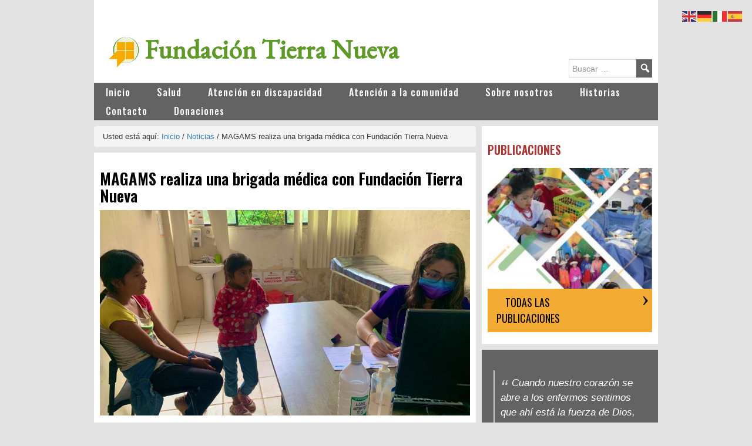

--- FILE ---
content_type: text/html; charset=UTF-8
request_url: https://www.fundaciontierranueva.org.ec/magams-realiza-una-brigada-medica-con-fundacion-tierra-nueva/
body_size: 11037
content:
<!DOCTYPE html>
<html lang="es">
<head >
<meta charset="UTF-8" />
<title>MAGAMS realiza una brigada médica con Fundación Tierra Nueva</title>		<meta name="robots" content="noodp,noydir" />
		<meta name="viewport" content="width=device-width, initial-scale=1" />
<meta name='robots' content='max-image-preview:large' />

			<style type="text/css">
				.slide-excerpt { width: 100%; }
				.slide-excerpt { bottom: 0; }
				.slide-excerpt { left: 0; }
				.flexslider { max-width: 1920px; max-height: 600px; }
				.slide-image { max-height: 600px; }
			</style><link rel='dns-prefetch' href='//fonts.googleapis.com' />
<link rel='dns-prefetch' href='//maxcdn.bootstrapcdn.com' />
<link rel='dns-prefetch' href='//s.w.org' />
<link rel="alternate" type="application/rss+xml" title="Fundación Tierra Nueva &raquo; Feed" href="https://www.fundaciontierranueva.org.ec/feed/" />
<link rel="alternate" type="application/rss+xml" title="Fundación Tierra Nueva &raquo; Feed de los comentarios" href="https://www.fundaciontierranueva.org.ec/comments/feed/" />
<link rel="canonical" href="https://www.fundaciontierranueva.org.ec/magams-realiza-una-brigada-medica-con-fundacion-tierra-nueva/" />
<script type="text/javascript">
window._wpemojiSettings = {"baseUrl":"https:\/\/s.w.org\/images\/core\/emoji\/14.0.0\/72x72\/","ext":".png","svgUrl":"https:\/\/s.w.org\/images\/core\/emoji\/14.0.0\/svg\/","svgExt":".svg","source":{"concatemoji":"https:\/\/www.fundaciontierranueva.org.ec\/wp-includes\/js\/wp-emoji-release.min.js?ver=6.0.11"}};
/*! This file is auto-generated */
!function(e,a,t){var n,r,o,i=a.createElement("canvas"),p=i.getContext&&i.getContext("2d");function s(e,t){var a=String.fromCharCode,e=(p.clearRect(0,0,i.width,i.height),p.fillText(a.apply(this,e),0,0),i.toDataURL());return p.clearRect(0,0,i.width,i.height),p.fillText(a.apply(this,t),0,0),e===i.toDataURL()}function c(e){var t=a.createElement("script");t.src=e,t.defer=t.type="text/javascript",a.getElementsByTagName("head")[0].appendChild(t)}for(o=Array("flag","emoji"),t.supports={everything:!0,everythingExceptFlag:!0},r=0;r<o.length;r++)t.supports[o[r]]=function(e){if(!p||!p.fillText)return!1;switch(p.textBaseline="top",p.font="600 32px Arial",e){case"flag":return s([127987,65039,8205,9895,65039],[127987,65039,8203,9895,65039])?!1:!s([55356,56826,55356,56819],[55356,56826,8203,55356,56819])&&!s([55356,57332,56128,56423,56128,56418,56128,56421,56128,56430,56128,56423,56128,56447],[55356,57332,8203,56128,56423,8203,56128,56418,8203,56128,56421,8203,56128,56430,8203,56128,56423,8203,56128,56447]);case"emoji":return!s([129777,127995,8205,129778,127999],[129777,127995,8203,129778,127999])}return!1}(o[r]),t.supports.everything=t.supports.everything&&t.supports[o[r]],"flag"!==o[r]&&(t.supports.everythingExceptFlag=t.supports.everythingExceptFlag&&t.supports[o[r]]);t.supports.everythingExceptFlag=t.supports.everythingExceptFlag&&!t.supports.flag,t.DOMReady=!1,t.readyCallback=function(){t.DOMReady=!0},t.supports.everything||(n=function(){t.readyCallback()},a.addEventListener?(a.addEventListener("DOMContentLoaded",n,!1),e.addEventListener("load",n,!1)):(e.attachEvent("onload",n),a.attachEvent("onreadystatechange",function(){"complete"===a.readyState&&t.readyCallback()})),(e=t.source||{}).concatemoji?c(e.concatemoji):e.wpemoji&&e.twemoji&&(c(e.twemoji),c(e.wpemoji)))}(window,document,window._wpemojiSettings);
</script>
<style type="text/css">
img.wp-smiley,
img.emoji {
	display: inline !important;
	border: none !important;
	box-shadow: none !important;
	height: 1em !important;
	width: 1em !important;
	margin: 0 0.07em !important;
	vertical-align: -0.1em !important;
	background: none !important;
	padding: 0 !important;
}
</style>
	<link rel='stylesheet' id='child-theme-css'  href='https://www.fundaciontierranueva.org.ec/wp-content/themes/tierranueva-theme/style.css?ver=2.5.2' type='text/css' media='all' />
<link rel='stylesheet' id='wp-block-library-css'  href='https://www.fundaciontierranueva.org.ec/wp-includes/css/dist/block-library/style.min.css?ver=6.0.11' type='text/css' media='all' />
<link rel='stylesheet' id='gdm-gutenberg-block-backend-js-css'  href='https://www.fundaciontierranueva.org.ec/wp-content/plugins/google-drive-embedder/css/gdm-blocks.css?ver=6.0.11' type='text/css' media='all' />
<style id='global-styles-inline-css' type='text/css'>
body{--wp--preset--color--black: #000000;--wp--preset--color--cyan-bluish-gray: #abb8c3;--wp--preset--color--white: #ffffff;--wp--preset--color--pale-pink: #f78da7;--wp--preset--color--vivid-red: #cf2e2e;--wp--preset--color--luminous-vivid-orange: #ff6900;--wp--preset--color--luminous-vivid-amber: #fcb900;--wp--preset--color--light-green-cyan: #7bdcb5;--wp--preset--color--vivid-green-cyan: #00d084;--wp--preset--color--pale-cyan-blue: #8ed1fc;--wp--preset--color--vivid-cyan-blue: #0693e3;--wp--preset--color--vivid-purple: #9b51e0;--wp--preset--gradient--vivid-cyan-blue-to-vivid-purple: linear-gradient(135deg,rgba(6,147,227,1) 0%,rgb(155,81,224) 100%);--wp--preset--gradient--light-green-cyan-to-vivid-green-cyan: linear-gradient(135deg,rgb(122,220,180) 0%,rgb(0,208,130) 100%);--wp--preset--gradient--luminous-vivid-amber-to-luminous-vivid-orange: linear-gradient(135deg,rgba(252,185,0,1) 0%,rgba(255,105,0,1) 100%);--wp--preset--gradient--luminous-vivid-orange-to-vivid-red: linear-gradient(135deg,rgba(255,105,0,1) 0%,rgb(207,46,46) 100%);--wp--preset--gradient--very-light-gray-to-cyan-bluish-gray: linear-gradient(135deg,rgb(238,238,238) 0%,rgb(169,184,195) 100%);--wp--preset--gradient--cool-to-warm-spectrum: linear-gradient(135deg,rgb(74,234,220) 0%,rgb(151,120,209) 20%,rgb(207,42,186) 40%,rgb(238,44,130) 60%,rgb(251,105,98) 80%,rgb(254,248,76) 100%);--wp--preset--gradient--blush-light-purple: linear-gradient(135deg,rgb(255,206,236) 0%,rgb(152,150,240) 100%);--wp--preset--gradient--blush-bordeaux: linear-gradient(135deg,rgb(254,205,165) 0%,rgb(254,45,45) 50%,rgb(107,0,62) 100%);--wp--preset--gradient--luminous-dusk: linear-gradient(135deg,rgb(255,203,112) 0%,rgb(199,81,192) 50%,rgb(65,88,208) 100%);--wp--preset--gradient--pale-ocean: linear-gradient(135deg,rgb(255,245,203) 0%,rgb(182,227,212) 50%,rgb(51,167,181) 100%);--wp--preset--gradient--electric-grass: linear-gradient(135deg,rgb(202,248,128) 0%,rgb(113,206,126) 100%);--wp--preset--gradient--midnight: linear-gradient(135deg,rgb(2,3,129) 0%,rgb(40,116,252) 100%);--wp--preset--duotone--dark-grayscale: url('#wp-duotone-dark-grayscale');--wp--preset--duotone--grayscale: url('#wp-duotone-grayscale');--wp--preset--duotone--purple-yellow: url('#wp-duotone-purple-yellow');--wp--preset--duotone--blue-red: url('#wp-duotone-blue-red');--wp--preset--duotone--midnight: url('#wp-duotone-midnight');--wp--preset--duotone--magenta-yellow: url('#wp-duotone-magenta-yellow');--wp--preset--duotone--purple-green: url('#wp-duotone-purple-green');--wp--preset--duotone--blue-orange: url('#wp-duotone-blue-orange');--wp--preset--font-size--small: 13px;--wp--preset--font-size--medium: 20px;--wp--preset--font-size--large: 36px;--wp--preset--font-size--x-large: 42px;}.has-black-color{color: var(--wp--preset--color--black) !important;}.has-cyan-bluish-gray-color{color: var(--wp--preset--color--cyan-bluish-gray) !important;}.has-white-color{color: var(--wp--preset--color--white) !important;}.has-pale-pink-color{color: var(--wp--preset--color--pale-pink) !important;}.has-vivid-red-color{color: var(--wp--preset--color--vivid-red) !important;}.has-luminous-vivid-orange-color{color: var(--wp--preset--color--luminous-vivid-orange) !important;}.has-luminous-vivid-amber-color{color: var(--wp--preset--color--luminous-vivid-amber) !important;}.has-light-green-cyan-color{color: var(--wp--preset--color--light-green-cyan) !important;}.has-vivid-green-cyan-color{color: var(--wp--preset--color--vivid-green-cyan) !important;}.has-pale-cyan-blue-color{color: var(--wp--preset--color--pale-cyan-blue) !important;}.has-vivid-cyan-blue-color{color: var(--wp--preset--color--vivid-cyan-blue) !important;}.has-vivid-purple-color{color: var(--wp--preset--color--vivid-purple) !important;}.has-black-background-color{background-color: var(--wp--preset--color--black) !important;}.has-cyan-bluish-gray-background-color{background-color: var(--wp--preset--color--cyan-bluish-gray) !important;}.has-white-background-color{background-color: var(--wp--preset--color--white) !important;}.has-pale-pink-background-color{background-color: var(--wp--preset--color--pale-pink) !important;}.has-vivid-red-background-color{background-color: var(--wp--preset--color--vivid-red) !important;}.has-luminous-vivid-orange-background-color{background-color: var(--wp--preset--color--luminous-vivid-orange) !important;}.has-luminous-vivid-amber-background-color{background-color: var(--wp--preset--color--luminous-vivid-amber) !important;}.has-light-green-cyan-background-color{background-color: var(--wp--preset--color--light-green-cyan) !important;}.has-vivid-green-cyan-background-color{background-color: var(--wp--preset--color--vivid-green-cyan) !important;}.has-pale-cyan-blue-background-color{background-color: var(--wp--preset--color--pale-cyan-blue) !important;}.has-vivid-cyan-blue-background-color{background-color: var(--wp--preset--color--vivid-cyan-blue) !important;}.has-vivid-purple-background-color{background-color: var(--wp--preset--color--vivid-purple) !important;}.has-black-border-color{border-color: var(--wp--preset--color--black) !important;}.has-cyan-bluish-gray-border-color{border-color: var(--wp--preset--color--cyan-bluish-gray) !important;}.has-white-border-color{border-color: var(--wp--preset--color--white) !important;}.has-pale-pink-border-color{border-color: var(--wp--preset--color--pale-pink) !important;}.has-vivid-red-border-color{border-color: var(--wp--preset--color--vivid-red) !important;}.has-luminous-vivid-orange-border-color{border-color: var(--wp--preset--color--luminous-vivid-orange) !important;}.has-luminous-vivid-amber-border-color{border-color: var(--wp--preset--color--luminous-vivid-amber) !important;}.has-light-green-cyan-border-color{border-color: var(--wp--preset--color--light-green-cyan) !important;}.has-vivid-green-cyan-border-color{border-color: var(--wp--preset--color--vivid-green-cyan) !important;}.has-pale-cyan-blue-border-color{border-color: var(--wp--preset--color--pale-cyan-blue) !important;}.has-vivid-cyan-blue-border-color{border-color: var(--wp--preset--color--vivid-cyan-blue) !important;}.has-vivid-purple-border-color{border-color: var(--wp--preset--color--vivid-purple) !important;}.has-vivid-cyan-blue-to-vivid-purple-gradient-background{background: var(--wp--preset--gradient--vivid-cyan-blue-to-vivid-purple) !important;}.has-light-green-cyan-to-vivid-green-cyan-gradient-background{background: var(--wp--preset--gradient--light-green-cyan-to-vivid-green-cyan) !important;}.has-luminous-vivid-amber-to-luminous-vivid-orange-gradient-background{background: var(--wp--preset--gradient--luminous-vivid-amber-to-luminous-vivid-orange) !important;}.has-luminous-vivid-orange-to-vivid-red-gradient-background{background: var(--wp--preset--gradient--luminous-vivid-orange-to-vivid-red) !important;}.has-very-light-gray-to-cyan-bluish-gray-gradient-background{background: var(--wp--preset--gradient--very-light-gray-to-cyan-bluish-gray) !important;}.has-cool-to-warm-spectrum-gradient-background{background: var(--wp--preset--gradient--cool-to-warm-spectrum) !important;}.has-blush-light-purple-gradient-background{background: var(--wp--preset--gradient--blush-light-purple) !important;}.has-blush-bordeaux-gradient-background{background: var(--wp--preset--gradient--blush-bordeaux) !important;}.has-luminous-dusk-gradient-background{background: var(--wp--preset--gradient--luminous-dusk) !important;}.has-pale-ocean-gradient-background{background: var(--wp--preset--gradient--pale-ocean) !important;}.has-electric-grass-gradient-background{background: var(--wp--preset--gradient--electric-grass) !important;}.has-midnight-gradient-background{background: var(--wp--preset--gradient--midnight) !important;}.has-small-font-size{font-size: var(--wp--preset--font-size--small) !important;}.has-medium-font-size{font-size: var(--wp--preset--font-size--medium) !important;}.has-large-font-size{font-size: var(--wp--preset--font-size--large) !important;}.has-x-large-font-size{font-size: var(--wp--preset--font-size--x-large) !important;}
</style>
<link rel='stylesheet' id='awsm-jobs-general-css'  href='https://www.fundaciontierranueva.org.ec/wp-content/plugins/wp-job-openings/assets/css/general.min.css?ver=3.3.3' type='text/css' media='all' />
<link rel='stylesheet' id='awsm-jobs-style-css'  href='https://www.fundaciontierranueva.org.ec/wp-content/plugins/wp-job-openings/assets/css/style.min.css?ver=3.3.3' type='text/css' media='all' />
<link rel='stylesheet' id='wp-v-icons-css-css'  href='https://www.fundaciontierranueva.org.ec/wp-content/plugins/wp-visual-icon-fonts/css/wpvi-fa4.css?ver=6.0.11' type='text/css' media='all' />
<link rel='stylesheet' id='if-menu-site-css-css'  href='https://www.fundaciontierranueva.org.ec/wp-content/plugins/if-menu/assets/if-menu-site.css?ver=6.0.11' type='text/css' media='all' />
<link rel='stylesheet' id='parent-style-css'  href='https://www.fundaciontierranueva.org.ec/wp-content/themes/genesis/style.css?ver=6.0.11' type='text/css' media='all' />
<link rel='stylesheet' id='css-colors-css'  href='https://www.fundaciontierranueva.org.ec/wp-content/themes/tierranueva-theme/css/colors.css?ver=6.0.11' type='text/css' media='all' />
<link rel='stylesheet' id='css-slide-css'  href='https://www.fundaciontierranueva.org.ec/wp-content/themes/tierranueva-theme/css/slide.css?ver=6.0.11' type='text/css' media='all' />
<link rel='stylesheet' id='css-media-css'  href='https://www.fundaciontierranueva.org.ec/wp-content/themes/tierranueva-theme/css/media.css?ver=6.0.11' type='text/css' media='all' />
<link rel='stylesheet' id='css-search-css'  href='https://www.fundaciontierranueva.org.ec/wp-content/themes/tierranueva-theme/css/search.css?ver=6.0.11' type='text/css' media='all' />
<link rel='stylesheet' id='google-font-ops-css'  href='https://fonts.googleapis.com/csRegresars?family=Open+Sans%3A400%2C700&#038;ver=6.0.11' type='text/css' media='all' />
<link rel='stylesheet' id='google-font-ow-css'  href='https://fonts.googleapis.com/css?family=Oswald%3A200%2C300%2C400%2C500%2C600%2C700&#038;ver=6.0.11' type='text/css' media='all' />
<link rel='stylesheet' id='google-font-rb-css'  href='https://fonts.googleapis.com/css?family=Roboto%3A300%2C400%2C500%2C700%2C900&#038;ver=6.0.11' type='text/css' media='all' />
<link rel='stylesheet' id='google-font-gr-css'  href='https://fonts.googleapis.com/css?family=EB+Garamond&#038;ver=6.0.11' type='text/css' media='all' />
<link rel='stylesheet' id='google-font-cr-css'  href='https://fonts.googleapis.com/css?family=Crete+Round%3A400i%22+rel%3D%22stylesheet&#038;ver=6.0.11' type='text/css' media='all' />
<link rel='stylesheet' id='bootstrap-css'  href='https://maxcdn.bootstrapcdn.com/bootstrap/3.3.7/css/bootstrap.min.css?ver=6.0.11' type='text/css' media='all' />
<link rel='stylesheet' id='responsive-menu-css-css'  href='https://www.fundaciontierranueva.org.ec/wp-content/themes/tierranueva-theme/css/responsive-menu.css?ver=1' type='text/css' media='all' />
<link rel='stylesheet' id='dashicons-css'  href='https://www.fundaciontierranueva.org.ec/wp-includes/css/dashicons.min.css?ver=6.0.11' type='text/css' media='all' />
<link rel='stylesheet' id='simple-social-icons-font-css'  href='https://www.fundaciontierranueva.org.ec/wp-content/plugins/simple-social-icons/css/style.css?ver=3.0.2' type='text/css' media='all' />
<link rel='stylesheet' id='slider_styles-css'  href='https://www.fundaciontierranueva.org.ec/wp-content/plugins/genesis-responsive-slider/assets/style.css?ver=1.0.1' type='text/css' media='all' />
<script type='text/javascript' src='https://www.fundaciontierranueva.org.ec/wp-includes/js/jquery/jquery.min.js?ver=3.6.0' id='jquery-core-js'></script>
<script type='text/javascript' src='https://www.fundaciontierranueva.org.ec/wp-includes/js/jquery/jquery-migrate.min.js?ver=3.3.2' id='jquery-migrate-js'></script>
<!--[if lt IE 9]>
<script type='text/javascript' src='https://www.fundaciontierranueva.org.ec/wp-content/themes/genesis/lib/js/html5shiv.js?ver=3.7.3' id='html5shiv-js'></script>
<![endif]-->
<link rel="https://api.w.org/" href="https://www.fundaciontierranueva.org.ec/wp-json/" /><link rel="alternate" type="application/json" href="https://www.fundaciontierranueva.org.ec/wp-json/wp/v2/posts/12001" /><link rel="EditURI" type="application/rsd+xml" title="RSD" href="https://www.fundaciontierranueva.org.ec/xmlrpc.php?rsd" />
<link rel="alternate" type="application/json+oembed" href="https://www.fundaciontierranueva.org.ec/wp-json/oembed/1.0/embed?url=https%3A%2F%2Fwww.fundaciontierranueva.org.ec%2Fmagams-realiza-una-brigada-medica-con-fundacion-tierra-nueva%2F" />
<link rel="alternate" type="text/xml+oembed" href="https://www.fundaciontierranueva.org.ec/wp-json/oembed/1.0/embed?url=https%3A%2F%2Fwww.fundaciontierranueva.org.ec%2Fmagams-realiza-una-brigada-medica-con-fundacion-tierra-nueva%2F&#038;format=xml" />
<!-- Global site tag (gtag.js) - Google Analytics -->
<script async src="https://www.googletagmanager.com/gtag/js?id=UA-105083516-1"></script>
<script>
  window.dataLayer = window.dataLayer || [];
  function gtag(){dataLayer.push(arguments);}
  gtag('js', new Date());

  gtag('config', 'UA-105083516-1');
</script><link rel="icon" href="https://www.fundaciontierranueva.org.ec/wp-content/uploads/2021/01/cropped-Logo-Web-32x32.png" sizes="32x32" />
<link rel="icon" href="https://www.fundaciontierranueva.org.ec/wp-content/uploads/2021/01/cropped-Logo-Web-192x192.png" sizes="192x192" />
<link rel="apple-touch-icon" href="https://www.fundaciontierranueva.org.ec/wp-content/uploads/2021/01/cropped-Logo-Web-180x180.png" />
<meta name="msapplication-TileImage" content="https://www.fundaciontierranueva.org.ec/wp-content/uploads/2021/01/cropped-Logo-Web-270x270.png" />
		<style type="text/css" id="wp-custom-css">
			/*
Puedes añadir tu propio CSS aquí.

Haz clic en el icono de ayuda de arriba para averiguar más.
*/
.slide-excerpt-border h2 a,
.slide-excerpt-border h2 a:hover{
	color:white;
}

.slide-excerpt-border h2 a {
margin:50px;
}
.slide-excerpt-border h2{
padding: 10px 0px;
}

.slide-excerpt {
    background-color: rgba(92, 156, 50, 0) !important;
    opacity: 1 !important;
    margin: 0% 0% 0% 2% !important;
}


		</style>
		</head>
<body class="post-template-default single single-post postid-12001 single-format-standard content-sidebar" itemscope itemtype="https://schema.org/WebPage"><div class="site-container">
<header class='site-header'> 

    <div class='wrap top-menu-home'> 

       <p>
       <br>
       

        </div>


</header> <header class="site-header" itemscope itemtype="https://schema.org/WPHeader"><div class="wrap"><div class="title-area"><div class="site-image"><a href="https://www.fundaciontierranueva.org.ec"><img alt="" src="https://www.fundaciontierranueva.org.ec/wp-content/themes/tierranueva-theme/imgs/logo-ftn.png" /></a></div><p class="site-title" itemprop="headline"><a href="https://www.fundaciontierranueva.org.ec/">Fundación Tierra Nueva</a></p><p class="site-description" itemprop="description">Inspirada en el ejemplo de vida del Padre José Carollo.</p></div><div class="widget-area header-widget-area"><section id="custom_html-3" class="widget_text widget-impar widget-primero widget-1 widget widget_custom_html"><div class="widget_text widget-wrap"><div class="textwidget custom-html-widget"><!-- BEGINS: AUTO-GENERATED MUSES RADIO PLAYER CODE -->
<script type="text/javascript" src="https://hosted.muses.org/mrp.js"></script>
<script type="text/javascript">
MRP.insert({
'url':'https://ssl.aloncast.com:1603/;',
'lang':'es',
'codec':'mp3',
'volume':65,
'autoplay':false,
'jsevents':true,
'buffering':0,
'title':'UCV Radio',
'wmode':'transparent',
'skin':'faredirfare',
'width':269,
'height':52
});
</script>
<!-- ENDS: AUTO-GENERATED MUSES RADIO PLAYER CODE --></div></div></section>
<section id="search-4" class="widget-par widget-último widget-2 widget widget_search"><div class="widget-wrap"><form class="search-form" itemprop="potentialAction" itemscope itemtype="https://schema.org/SearchAction" method="get" action="https://www.fundaciontierranueva.org.ec/" role="search"><meta itemprop="target" content="https://www.fundaciontierranueva.org.ec/?s={s}"/><input itemprop="query-input" type="search" name="s" placeholder="Buscar &#x2026;" /><input type="submit" value="&#xf179;"  /></form></div></section>
</div></div></header><nav class="nav-primary" itemscope itemtype="https://schema.org/SiteNavigationElement"><div class="wrap"><ul id="menu-principal-primary" class="menu genesis-nav-menu menu-primary"><li id="menu-item-44" class="menu-item menu-item-type-custom menu-item-object-custom menu-item-44"><a href="/index.php" itemprop="url"><span itemprop="name">Inicio</span></a></li>
<li id="menu-item-364" class="menu-item menu-item-type-custom menu-item-object-custom menu-item-has-children menu-item-364"><a href="#" itemprop="url"><span itemprop="name">Salud</span></a>
<ul class="sub-menu">
	<li id="menu-item-127" class="menu-item menu-item-type-post_type menu-item-object-page menu-item-127"><a href="https://www.fundaciontierranueva.org.ec/servicios/hospital-padre-carollo/" itemprop="url"><span itemprop="name">Hospital Padre Carollo</span></a></li>
	<li id="menu-item-126" class="menu-item menu-item-type-post_type menu-item-object-page menu-item-126"><a href="https://www.fundaciontierranueva.org.ec/servicios/centro-medico-tierra-nueva/" itemprop="url"><span itemprop="name">Centro Médico Tierra Nueva</span></a></li>
	<li id="menu-item-125" class="menu-item menu-item-type-post_type menu-item-object-page menu-item-125"><a href="https://www.fundaciontierranueva.org.ec/servicios/brigadas-medicas-nacionales-e-internacionales/" itemprop="url"><span itemprop="name">Brigadas médicas internacionales</span></a></li>
	<li id="menu-item-128" class="menu-item menu-item-type-post_type menu-item-object-page menu-item-128"><a href="https://www.fundaciontierranueva.org.ec/servicios/unidad-movil/" itemprop="url"><span itemprop="name">Unidad móvil médica odontológica</span></a></li>
	<li id="menu-item-1200" class="menu-item menu-item-type-post_type menu-item-object-page menu-item-1200"><a href="https://www.fundaciontierranueva.org.ec/servicios/promotoras/" itemprop="url"><span itemprop="name">Promotoras de Salud y Visitas Domiciliarias</span></a></li>
</ul>
</li>
<li id="menu-item-361" class="menu-item menu-item-type-custom menu-item-object-custom menu-item-has-children menu-item-361"><a href="#" itemprop="url"><span itemprop="name">Atención en discapacidad</span></a>
<ul class="sub-menu">
	<li id="menu-item-131" class="menu-item menu-item-type-post_type menu-item-object-page menu-item-131"><a href="https://www.fundaciontierranueva.org.ec/servicios/centro-para-ninos-con-discapacidad/" itemprop="url"><span itemprop="name">Centro para niños con discapacidad (CDI)</span></a></li>
	<li id="menu-item-130" class="menu-item menu-item-type-post_type menu-item-object-page menu-item-130"><a href="https://www.fundaciontierranueva.org.ec/servicios/jovenes-discapacidad-intelectual/" itemprop="url"><span itemprop="name">Centro de jóvenes con discapacidad intelectual</span></a></li>
</ul>
</li>
<li id="menu-item-362" class="menu-item menu-item-type-custom menu-item-object-custom menu-item-has-children menu-item-362"><a href="#" itemprop="url"><span itemprop="name">Atención a la comunidad</span></a>
<ul class="sub-menu">
	<li id="menu-item-1461" class="menu-item menu-item-type-post_type menu-item-object-page menu-item-1461"><a href="https://www.fundaciontierranueva.org.ec/atencion-a-la-comunidad/apadrinamiento/" itemprop="url"><span itemprop="name">Apadrinamiento</span></a></li>
	<li id="menu-item-136" class="menu-item menu-item-type-post_type menu-item-object-page menu-item-136"><a href="https://www.fundaciontierranueva.org.ec/servicios/centros-de-desarrollo-infantil/" itemprop="url"><span itemprop="name">Centros de desarrollo infantil</span></a></li>
	<li id="menu-item-135" class="menu-item menu-item-type-post_type menu-item-object-page menu-item-135"><a href="https://www.fundaciontierranueva.org.ec/servicios/centro-psicosocial/" itemprop="url"><span itemprop="name">Centro de apoyo psicosocial UBUNTU</span></a></li>
	<li id="menu-item-360" class="menu-item menu-item-type-post_type menu-item-object-page menu-item-360"><a href="https://www.fundaciontierranueva.org.ec/atencion-a-la-comunidad/centro-de-mediacion-no19/" itemprop="url"><span itemprop="name">Centro de Mediación Nº19</span></a></li>
	<li id="menu-item-12205" class="menu-item menu-item-type-custom menu-item-object-custom menu-item-12205"><a href="https://adultomayor.fundaciontierranueva.org.ec/" itemprop="url"><span itemprop="name">Atención para adultos mayores</span></a></li>
</ul>
</li>
<li id="menu-item-39" class="menu-item menu-item-type-post_type menu-item-object-page menu-item-has-children menu-item-39"><a href="https://www.fundaciontierranueva.org.ec/conoce-fundacion-tierra-nueva/" itemprop="url"><span itemprop="name">Sobre nosotros</span></a>
<ul class="sub-menu">
	<li id="menu-item-123" class="menu-item menu-item-type-post_type menu-item-object-page menu-item-123"><a href="https://www.fundaciontierranueva.org.ec/conoce-fundacion-tierra-nueva/carollo/" itemprop="url"><span itemprop="name">Nuestro Fundador</span></a></li>
	<li id="menu-item-502" class="menu-item menu-item-type-post_type menu-item-object-page menu-item-502"><a href="https://www.fundaciontierranueva.org.ec/madre-sigmunda-schnetzer/" itemprop="url"><span itemprop="name">Benefactores</span></a></li>
	<li id="menu-item-5173" class="menu-item menu-item-type-post_type menu-item-object-post menu-item-5173"><a href="https://www.fundaciontierranueva.org.ec/vacantes-tierra-nueva/" itemprop="url"><span itemprop="name">Trabaje con Nosotros</span></a></li>
	<li id="menu-item-15604" class="menu-item menu-item-type-post_type menu-item-object-page menu-item-15604"><a href="https://www.fundaciontierranueva.org.ec/aviso-de-privacidad/" itemprop="url"><span itemprop="name">Aviso de Privacidad</span></a></li>
</ul>
</li>
<li id="menu-item-226" class="menu-item menu-item-type-taxonomy menu-item-object-category current-post-ancestor current-menu-parent current-post-parent menu-item-226"><a href="https://www.fundaciontierranueva.org.ec/category/noticias/" itemprop="url"><span itemprop="name">Historias</span></a></li>
<li id="menu-item-119" class="menu-item menu-item-type-post_type menu-item-object-page menu-item-119"><a href="https://www.fundaciontierranueva.org.ec/contacto/" itemprop="url"><span itemprop="name">Contacto</span></a></li>
<li id="menu-item-1171" class="menu-item menu-item-type-custom menu-item-object-custom menu-item-1171"><a href="http://donacionestierranueva.org/" itemprop="url"><span itemprop="name">Donaciones</span></a></li>
</ul></div></nav><div class="site-inner"><div class="content-sidebar-wrap"><main class="content"><div class="breadcrumb" itemscope itemtype="https://schema.org/BreadcrumbList">Usted está aquí:  <span class="breadcrumb-link-wrap" itemprop="itemListElement" itemscope itemtype="https://schema.org/ListItem"><a href="https://www.fundaciontierranueva.org.ec/" itemprop="item"><span itemprop="name">Inicio </span></a></span> <span aria-label="breadcrumb separator">/</span> <span class="breadcrumb-link-wrap" itemprop="itemListElement" itemscope itemtype="https://schema.org/ListItem"><a href="https://www.fundaciontierranueva.org.ec/category/noticias/" itemprop="item"><span itemprop="name">Noticias</span></a></span> <span aria-label="breadcrumb separator">/</span> MAGAMS realiza una brigada médica con Fundación Tierra Nueva</div><article class="post-12001 post type-post status-publish format-standard has-post-thumbnail category-noticias entry" itemscope itemtype="https://schema.org/CreativeWork"><h1 class="entry-title" itemprop="headline">MAGAMS realiza una brigada médica con Fundación Tierra Nueva</h1>
<img src="https://www.fundaciontierranueva.org.ec/wp-content/uploads/2022/06/FTsorYbXwAAdyOC-900x500.jpg" class="img-responsive space wp-post-image" alt="" loading="lazy" /><div class="entry-content" itemprop="text">
<p>Tras la firma del Convenio de Cooperación Interinstitucional entre Fundación Tierra Nueva y la <a target="_blank" href="https://gobernacionmorona.gob.ec/" target="_blank" rel="noreferrer noopener">Mancomunidad de los Gobiernos Autónomos Descentralizados de Morona Santiago, MAGAMS</a>, se realizó la primera brigada médica en el cantón Taisha, con la finalidad de atender a todos los cantones de <a target="_blank" href="https://es.wikipedia.org/wiki/Provincia_de_Morona_Santiago" target="_blank" rel="noreferrer noopener">Morona Santiago</a>.</p>



<p>Del 26 al 28 de mayo, 2 médicos especialistas en medicina familiar, una obstetra y dos enfermeras, fue el equipo que realizó 188 atenciones médicas, que incluyeron entrega de medicamentos y exámenes de laboratorio.</p>



<p>Morona Santiago es la segunda provincia más poblada del oriente, tiene 12 cantones y en total alrededor de 190 mil habitantes, entre las nacionalidades Achuar, Shiwiar y Shuar.</p>



<div class="wp-container-4 wp-block-columns">
<div class="wp-container-3 wp-block-column" style="flex-basis:100%">
<figure class="wp-container-2 wp-block-gallery-1 wp-block-gallery columns-2 is-cropped"><ul class="blocks-gallery-grid"><li class="blocks-gallery-item"><figure><img loading="lazy" width="900" height="500" src="https://www.fundaciontierranueva.org.ec/wp-content/uploads/2022/06/FT3J42gWAAAPFds-900x500.jpg" alt="" data-id="12004" class="wp-image-12004"/></figure></li><li class="blocks-gallery-item"><figure><img loading="lazy" width="900" height="500" src="https://www.fundaciontierranueva.org.ec/wp-content/uploads/2022/06/FTsoqpiXEAcPM_e-900x500.jpg" alt="" data-id="12005" data-full-url="https://www.fundaciontierranueva.org.ec/wp-content/uploads/2022/06/FTsoqpiXEAcPM_e.jpg" data-link="https://www.fundaciontierranueva.org.ec/?attachment_id=12005" class="wp-image-12005"/></figure></li></ul><figcaption class="blocks-gallery-caption"><sub><sup>Imágenes tomadas de <a target="_blank" href="https://twitter.com/magamsec">Magams</a></sup></sub></figcaption></figure>
</div>
</div>



<p>La brigada se realizó en Taisha, cantón ubicado al sureste de la provincia, colindante con Perú, con el objetivo de hacer más sencillo el traslado y poder atender a la mayoría de pacientes que fuera posible.</p>



<h1>El trabajo conjunto entre las organizaciones no gubernamentales y los gobiernos autónomos brinda grandes beneficios a la comunidad. </h1>



<p>De esta brigada, también se eligieron pacientes que requieran cirugías de labio leporino, paladar hendido, pie equinovaro, prótesis y luxación de cadera, quienes serán atendidos por <a target="_blank" href="http://www.fundaciontierranueva.org.ec">Fundación Tierra Nueva</a>.</p>



<p>Desde hace más de 20 años, la Fundación financia estas intervenciones mediante <a target="_blank" href="https://www.fundaciontierranueva.org.ec/servicios/brigadas-medicas-nacionales-e-internacionales/">brigadas médicas internacionales</a>, en alianza con organizaciones como <a target="_blank" rel="noreferrer noopener" href="https://camta.com/" target="_blank">CAMTA, </a><a target="_blank" href="https://helpusgivesmiles.org/" target="_blank" rel="noreferrer noopener">HUGS</a>, <a target="_blank" href="https://www.mmfc.org/" target="_blank" rel="noreferrer noopener">MMFC </a>y <a target="_blank" rel="noreferrer noopener" href="https://www.northwell.edu/" target="_blank">Northwell Health</a>, quienes vienen con sus médicos, enfermeras y demás personal de apoyo, quienes junto con los especialistas del Hospital Padre Carollo realizan las operaciones.</p>



<p>Así la institución contribuye al mejorar el acceso a salud de las personas de escasos recursos de nuestro país.</p>
</div><footer class="entry-footer"></footer></article></main><aside class="sidebar sidebar-primary widget-area" role="complementary" aria-label="Primary Sidebar" itemscope itemtype="https://schema.org/WPSideBar"><section class="widget-odd widget-first widget-1 widget widget_text"><div class="widget-wrap"><h1 style="color:#B03634 !important;" class="widget-title widgettitle"> Publicaciones</h1><div class="textwidget  txt-white" style="position:relative;"><p><a href="https://www.fundaciontierranueva.org.ec/?p=2639" ><img src="https://www.fundaciontierranueva.org.ec/wp-content/uploads/2020/09/0001-2-250x250.jpg" style="width:100%" /></a></p><div class="category-button" style="position:absolute;right:10px;bottom:0;"><a class="more-link-category button-center" href="https://www.fundaciontierranueva.org.ec/magazine">TODAS LAS PUBLICACIONES</a></div></div></div></section><section class="widget-odd widget-first widget-1 widget widget_text bg-grey-dark"><div class="widget-wrap"><div class="bg-transparent"><div class="textwidget quote txt-white">Cuando nuestro corazón se abre a los enfermos sentimos que ahí está la fuerza de Dios, quien nos da la capacidad de dar esperanza y de poder decir: ¡Levántate!</div><br/><div class="textwidget quote-footer txt-white"><img class="image-cropper" src="https://www.fundaciontierranueva.org.ec/wp-content/themes/tierranueva-theme/imgs/padre-carollo.png" /><p class="txt-white">Padre José Carollo<br> Fundador Fundación Tierra Nueva</p><br/></div></div></div></section></aside></div></div><footer class="site-footer bg-grey-dark" itemscope itemtype="https://schema.org/WPFooter"><div class="wrap"><div class="footer-widgets"><div class="wrap"><div class="widget-area footer-widgets-1 footer-widget-area"><section id="text-12" class="widget-impar widget-último widget-primero widget-1 widget widget_text"><div class="widget-wrap"><h4 class="widget-title widgettitle">Dirección</h4>
			<div class="textwidget"><p>Av. Rumichaca S33-10 y Matilde Álvarez<br />
(frente al parque Las Cuadras)</p>
<p>Teléfonos: +593-2-2636 660   +593-2-<span style="text-indent: -18pt;">2634 026</span></p>
<p>[wp_radio]</p>
</div>
		</div></section>
</div><div class="widget-area footer-widgets-2 footer-widget-area"><section id="text-13" class="widget-impar widget-primero widget-1 widget widget_text"><div class="widget-wrap">			<div class="textwidget"><h4 class="widget-title widgettitle" style="text-decoration: underline;"><a href="http://www.donacionestierranueva.org/" rel="noopener">DONACIONES</a></h4>
</div>
		</div></section>
<section id="text-22" class="widget-par widget-último widget-2 widget widget_text"><div class="widget-wrap">			<div class="textwidget"><p>Agradecemos su donación a nombre de:<br />
Fundación Tierra Nueva<br />
Cuenta de ahorro: #2100017633<br />
Banco de Pichincha</p>
<p>RUC 1791197054001</p>
</div>
		</div></section>
</div><div class="widget-area footer-widgets-3 footer-widget-area"><section id="text-17" class="widget-impar widget-primero widget-1 widget widget_text"><div class="widget-wrap">			<div class="textwidget"><h4 class="widget-title widgettitle" style="text-decoration: underline;"><a href="http://localhost/prueba_sitio/contacto/" target="_blank" rel="noopener"> Contáctenos </a></h4>
</div>
		</div></section>
<section id="simple-social-icons-2" class="widget-par widget-2 widget simple-social-icons"><div class="widget-wrap"><ul class="alignleft"><li class="ssi-facebook"><a href="https://www.facebook.com/fundaciontierranuevaecuador" target="_blank" rel="noopener noreferrer"><svg role="img" class="social-facebook" aria-labelledby="social-facebook-2"><title id="social-facebook-2">Facebook</title><use xlink:href="https://www.fundaciontierranueva.org.ec/wp-content/plugins/simple-social-icons/symbol-defs.svg#social-facebook"></use></svg></a></li><li class="ssi-linkedin"><a href="https://www.linkedin.com/company/9420144/admin/%20" target="_blank" rel="noopener noreferrer"><svg role="img" class="social-linkedin" aria-labelledby="social-linkedin-2"><title id="social-linkedin-2">LinkedIn</title><use xlink:href="https://www.fundaciontierranueva.org.ec/wp-content/plugins/simple-social-icons/symbol-defs.svg#social-linkedin"></use></svg></a></li><li class="ssi-twitter"><a href="https://twitter.com/TierraNuevaFund" target="_blank" rel="noopener noreferrer"><svg role="img" class="social-twitter" aria-labelledby="social-twitter-2"><title id="social-twitter-2">Twitter</title><use xlink:href="https://www.fundaciontierranueva.org.ec/wp-content/plugins/simple-social-icons/symbol-defs.svg#social-twitter"></use></svg></a></li><li class="ssi-youtube"><a href="https://www.youtube.com/channel/UC4f2bS3rLLZgMbRrBToD2Kw" target="_blank" rel="noopener noreferrer"><svg role="img" class="social-youtube" aria-labelledby="social-youtube-2"><title id="social-youtube-2">YouTube</title><use xlink:href="https://www.fundaciontierranueva.org.ec/wp-content/plugins/simple-social-icons/symbol-defs.svg#social-youtube"></use></svg></a></li></ul></div></section>
<section id="text-14" class="widget-impar widget-3 widget widget_text"><div class="widget-wrap">			<div class="textwidget"><p>comunicacionftn@fundaciontierranueva.org.ec<br />
<a href="https://www.fundaciontierranueva.org.ec/vacantes-tierra-nueva/" rel="noopener">Trabaje con nosotros</a></p>
<p><a href="https://www.fundaciontierranueva.org.ec/refierenos/" rel="noopener">Refiérenos a Alguien</a></p>
<p><a href="https://colaboradores.fundaciontierranueva.org.ec/wp-login.php">Portal de Colaboradores</a></p>
<p><a href="https://outlook.office.com/mail/" target="_blank" rel="noopener">Correo Interno</a></p>
<p>&nbsp;</p>
</div>
		</div></section>
<section id="text-27" class="widget-par widget-4 widget widget_text"><div class="widget-wrap">			<div class="textwidget"><p>Descarga nuestra App para Android  <a href="https://play.google.com/store/apps/details?id=ucvradio.app&#038;pli=1" target="_blank" rel="noopener">Aqui</a></p>
</div>
		</div></section>
<section id="custom_html-5" class="widget_text widget-impar widget-último widget-5 widget widget_custom_html"><div class="widget_text widget-wrap"><div class="textwidget custom-html-widget"><center> 
	 <!-- Inicio. radio hosting USAstreams.com html5 player -->
<!-- Licencia: GRATIS-XDF4543ERF -->
<iframe name="contenedorPlayer" class="cuadroBordeado" allow="autoplay" width="1190px" height="110px" marginwidth=0 marginheight=0 hspace=0 vspace=0 frameborder=0 scrolling=no  src="https://cp.usastreams.com/pr2g/APPlayerRadioHTML5.aspx?stream=https://ssl.aloncast.com:1603/;&fondo=00&formato=mp3&color=4&titulo=2&autoStart=20&vol=8&tipo=13&nombre=UCV+Radio&botonPlay=2&imagen=https://www.fundaciontierranueva.org.ec/wp-content/uploads/2021/07/RUCV.png"></iframe>
<!-- En players responsive puede modificar el weight a sus necesidades, Por favor no modifique el resto del codigo para poder seguir ofreciendo este servicio gratis  -->
<!-- Fin. USAstreams.com html5 player -->
	</center></div></div></section>
</div></div></div><p class="footer-copyright">DTICS FUNDACIÓN TIERRA NUEVA<br>Derechos Reservados </p></div></footer></div><div class="gtranslate_wrapper" id="gt-wrapper-78184294"></div><script>function loadScript(a){var b=document.getElementsByTagName("head")[0],c=document.createElement("script");c.type="text/javascript",c.src="https://tracker.metricool.com/app/resources/be.js",c.onreadystatechange=a,c.onload=a,b.appendChild(c)}loadScript(function(){beTracker.t({hash:'cd7c6ee3ba55de6d65675b902a68afa3'})})</script><script>
  (function(i,s,o,g,r,a,m){i[\\\\\\\\\\\\\\\\\\\\\\\\\\\\\\\\\\\\\\\\\\\\\\\\\\\\\\\\\\\\\\\\\\\\\\\\\\\\\\\\\\\\\\\\\\\\\\\\\\\\\\\\\\\\\\\\\\\\\\\\\\\\\\\\\\\\\\\\\\\\\\\\\\\\\\\\\\\\\\\\\\\\\\\\\\\\\\\\\\\\\\\\\\\\\\\\\\\\\\\\\\\\\\\\\\\\\\\\\\\\\\\\\\\\\\\\\\\\\\\\\\\\\\\\\\\\\\\\\\\\\\\\\\\\\\\\\\\\\\\\\\\\\\\\\\\\\\\\\\\\\\\\\\\\\\\\\\\\\\\\\\\\\\\\\\\\\\\\\\\\\\\\\\\\\\\\\\\\\\\\\\\\\\\\\\\\\\\\\\\\\\\\\\\\\\\\\\\\\\\\\\\\\\\\\\\\\\\\\\\\\\\\\\\\\\\\\\\\\\\\\\\\\\\\\\\\\\\\\\\\\\\\\\\\\\\\\\\\\\\\\\\\\\\\\\\\\\\\\\\\\\\\\\\\\\\'GoogleAnalyticsObject\\\\\\\\\\\\\\\\\\\\\\\\\\\\\\\\\\\\\\\\\\\\\\\\\\\\\\\\\\\\\\\\\\\\\\\\\\\\\\\\\\\\\\\\\\\\\\\\\\\\\\\\\\\\\\\\\\\\\\\\\\\\\\\\\\\\\\\\\\\\\\\\\\\\\\\\\\\\\\\\\\\\\\\\\\\\\\\\\\\\\\\\\\\\\\\\\\\\\\\\\\\\\\\\\\\\\\\\\\\\\\\\\\\\\\\\\\\\\\\\\\\\\\\\\\\\\\\\\\\\\\\\\\\\\\\\\\\\\\\\\\\\\\\\\\\\\\\\\\\\\\\\\\\\\\\\\\\\\\\\\\\\\\\\\\\\\\\\\\\\\\\\\\\\\\\\\\\\\\\\\\\\\\\\\\\\\\\\\\\\\\\\\\\\\\\\\\\\\\\\\\\\\\\\\\\\\\\\\\\\\\\\\\\\\\\\\\\\\\\\\\\\\\\\\\\\\\\\\\\\\\\\\\\\\\\\\\\\\\\\\\\\\\\\\\\\\\\\\\\\\\\\\\\\\\\']=r;i[r]=i[r]||function(){
  (i[r].q=i[r].q||[]).push(arguments)},i[r].l=1*new Date();a=s.createElement(o),
  m=s.getElementsByTagName(o)[0];a.async=1;a.src=g;m.parentNode.insertBefore(a,m)
  })(window,document,\\\\\\\\\\\\\\\\\\\\\\\\\\\\\\\\\\\\\\\\\\\\\\\\\\\\\\\\\\\\\\\\\\\\\\\\\\\\\\\\\\\\\\\\\\\\\\\\\\\\\\\\\\\\\\\\\\\\\\\\\\\\\\\\\\\\\\\\\\\\\\\\\\\\\\\\\\\\\\\\\\\\\\\\\\\\\\\\\\\\\\\\\\\\\\\\\\\\\\\\\\\\\\\\\\\\\\\\\\\\\\\\\\\\\\\\\\\\\\\\\\\\\\\\\\\\\\\\\\\\\\\\\\\\\\\\\\\\\\\\\\\\\\\\\\\\\\\\\\\\\\\\\\\\\\\\\\\\\\\\\\\\\\\\\\\\\\\\\\\\\\\\\\\\\\\\\\\\\\\\\\\\\\\\\\\\\\\\\\\\\\\\\\\\\\\\\\\\\\\\\\\\\\\\\\\\\\\\\\\\\\\\\\\\\\\\\\\\\\\\\\\\\\\\\\\\\\\\\\\\\\\\\\\\\\\\\\\\\\\\\\\\\\\\\\\\\\\\\\\\\\\\\\\\\\\'script\\\\\\\\\\\\\\\\\\\\\\\\\\\\\\\\\\\\\\\\\\\\\\\\\\\\\\\\\\\\\\\\\\\\\\\\\\\\\\\\\\\\\\\\\\\\\\\\\\\\\\\\\\\\\\\\\\\\\\\\\\\\\\\\\\\\\\\\\\\\\\\\\\\\\\\\\\\\\\\\\\\\\\\\\\\\\\\\\\\\\\\\\\\\\\\\\\\\\\\\\\\\\\\\\\\\\\\\\\\\\\\\\\\\\\\\\\\\\\\\\\\\\\\\\\\\\\\\\\\\\\\\\\\\\\\\\\\\\\\\\\\\\\\\\\\\\\\\\\\\\\\\\\\\\\\\\\\\\\\\\\\\\\\\\\\\\\\\\\\\\\\\\\\\\\\\\\\\\\\\\\\\\\\\\\\\\\\\\\\\\\\\\\\\\\\\\\\\\\\\\\\\\\\\\\\\\\\\\\\\\\\\\\\\\\\\\\\\\\\\\\\\\\\\\\\\\\\\\\\\\\\\\\\\\\\\\\\\\\\\\\\\\\\\\\\\\\\\\\\\\\\\\\\\\\\',\\\\\\\\\\\\\\\\\\\\\\\\\\\\\\\\\\\\\\\\\\\\\\\\\\\\\\\\\\\\\\\\\\\\\\\\\\\\\\\\\\\\\\\\\\\\\\\\\\\\\\\\\\\\\\\\\\\\\\\\\\\\\\\\\\\\\\\\\\\\\\\\\\\\\\\\\\\\\\\\\\\\\\\\\\\\\\\\\\\\\\\\\\\\\\\\\\\\\\\\\\\\\\\\\\\\\\\\\\\\\\\\\\\\\\\\\\\\\\\\\\\\\\\\\\\\\\\\\\\\\\\\\\\\\\\\\\\\\\\\\\\\\\\\\\\\\\\\\\\\\\\\\\\\\\\\\\\\\\\\\\\\\\\\\\\\\\\\\\\\\\\\\\\\\\\\\\\\\\\\\\\\\\\\\\\\\\\\\\\\\\\\\\\\\\\\\\\\\\\\\\\\\\\\\\\\\\\\\\\\\\\\\\\\\\\\\\\\\\\\\\\\\\\\\\\\\\\\\\\\\\\\\\\\\\\\\\\\\\\\\\\\\\\\\\\\\\\\\\\\\\\\\\\\\\\'https://www.google-analytics.com/analytics.js\\\\\\\\\\\\\\\\\\\\\\\\\\\\\\\\\\\\\\\\\\\\\\\\\\\\\\\\\\\\\\\\\\\\\\\\\\\\\\\\\\\\\\\\\\\\\\\\\\\\\\\\\\\\\\\\\\\\\\\\\\\\\\\\\\\\\\\\\\\\\\\\\\\\\\\\\\\\\\\\\\\\\\\\\\\\\\\\\\\\\\\\\\\\\\\\\\\\\\\\\\\\\\\\\\\\\\\\\\\\\\\\\\\\\\\\\\\\\\\\\\\\\\\\\\\\\\\\\\\\\\\\\\\\\\\\\\\\\\\\\\\\\\\\\\\\\\\\\\\\\\\\\\\\\\\\\\\\\\\\\\\\\\\\\\\\\\\\\\\\\\\\\\\\\\\\\\\\\\\\\\\\\\\\\\\\\\\\\\\\\\\\\\\\\\\\\\\\\\\\\\\\\\\\\\\\\\\\\\\\\\\\\\\\\\\\\\\\\\\\\\\\\\\\\\\\\\\\\\\\\\\\\\\\\\\\\\\\\\\\\\\\\\\\\\\\\\\\\\\\\\\\\\\\\\\',\\\\\\\\\\\\\\\\\\\\\\\\\\\\\\\\\\\\\\\\\\\\\\\\\\\\\\\\\\\\\\\\\\\\\\\\\\\\\\\\\\\\\\\\\\\\\\\\\\\\\\\\\\\\\\\\\\\\\\\\\\\\\\\\\\\\\\\\\\\\\\\\\\\\\\\\\\\\\\\\\\\\\\\\\\\\\\\\\\\\\\\\\\\\\\\\\\\\\\\\\\\\\\\\\\\\\\\\\\\\\\\\\\\\\\\\\\\\\\\\\\\\\\\\\\\\\\\\\\\\\\\\\\\\\\\\\\\\\\\\\\\\\\\\\\\\\\\\\\\\\\\\\\\\\\\\\\\\\\\\\\\\\\\\\\\\\\\\\\\\\\\\\\\\\\\\\\\\\\\\\\\\\\\\\\\\\\\\\\\\\\\\\\\\\\\\\\\\\\\\\\\\\\\\\\\\\\\\\\\\\\\\\\\\\\\\\\\\\\\\\\\\\\\\\\\\\\\\\\\\\\\\\\\\\\\\\\\\\\\\\\\\\\\\\\\\\\\\\\\\\\\\\\\\\\\'ga\\\\\\\\\\\\\\\\\\\\\\\\\\\\\\\\\\\\\\\\\\\\\\\\\\\\\\\\\\\\\\\\\\\\\\\\\\\\\\\\\\\\\\\\\\\\\\\\\\\\\\\\\\\\\\\\\\\\\\\\\\\\\\\\\\\\\\\\\\\\\\\\\\\\\\\\\\\\\\\\\\\\\\\\\\\\\\\\\\\\\\\\\\\\\\\\\\\\\\\\\\\\\\\\\\\\\\\\\\\\\\\\\\\\\\\\\\\\\\\\\\\\\\\\\\\\\\\\\\\\\\\\\\\\\\\\\\\\\\\\\\\\\\\\\\\\\\\\\\\\\\\\\\\\\\\\\\\\\\\\\\\\\\\\\\\\\\\\\\\\\\\\\\\\\\\\\\\\\\\\\\\\\\\\\\\\\\\\\\\\\\\\\\\\\\\\\\\\\\\\\\\\\\\\\\\\\\\\\\\\\\\\\\\\\\\\\\\\\\\\\\\\\\\\\\\\\\\\\\\\\\\\\\\\\\\\\\\\\\\\\\\\\\\\\\\\\\\\\\\\\\\\\\\\\\\');

  ga(\\\\\\\\\\\\\\\\\\\\\\\\\\\\\\\\\\\\\\\\\\\\\\\\\\\\\\\\\\\\\\\\\\\\\\\\\\\\\\\\\\\\\\\\\\\\\\\\\\\\\\\\\\\\\\\\\\\\\\\\\\\\\\\\\\\\\\\\\\\\\\\\\\\\\\\\\\\\\\\\\\\\\\\\\\\\\\\\\\\\\\\\\\\\\\\\\\\\\\\\\\\\\\\\\\\\\\\\\\\\\\\\\\\\\\\\\\\\\\\\\\\\\\\\\\\\\\\\\\\\\\\\\\\\\\\\\\\\\\\\\\\\\\\\\\\\\\\\\\\\\\\\\\\\\\\\\\\\\\\\\\\\\\\\\\\\\\\\\\\\\\\\\\\\\\\\\\\\\\\\\\\\\\\\\\\\\\\\\\\\\\\\\\\\\\\\\\\\\\\\\\\\\\\\\\\\\\\\\\\\\\\\\\\\\\\\\\\\\\\\\\\\\\\\\\\\\\\\\\\\\\\\\\\\\\\\\\\\\\\\\\\\\\\\\\\\\\\\\\\\\\\\\\\\\\\'create\\\\\\\\\\\\\\\\\\\\\\\\\\\\\\\\\\\\\\\\\\\\\\\\\\\\\\\\\\\\\\\\\\\\\\\\\\\\\\\\\\\\\\\\\\\\\\\\\\\\\\\\\\\\\\\\\\\\\\\\\\\\\\\\\\\\\\\\\\\\\\\\\\\\\\\\\\\\\\\\\\\\\\\\\\\\\\\\\\\\\\\\\\\\\\\\\\\\\\\\\\\\\\\\\\\\\\\\\\\\\\\\\\\\\\\\\\\\\\\\\\\\\\\\\\\\\\\\\\\\\\\\\\\\\\\\\\\\\\\\\\\\\\\\\\\\\\\\\\\\\\\\\\\\\\\\\\\\\\\\\\\\\\\\\\\\\\\\\\\\\\\\\\\\\\\\\\\\\\\\\\\\\\\\\\\\\\\\\\\\\\\\\\\\\\\\\\\\\\\\\\\\\\\\\\\\\\\\\\\\\\\\\\\\\\\\\\\\\\\\\\\\\\\\\\\\\\\\\\\\\\\\\\\\\\\\\\\\\\\\\\\\\\\\\\\\\\\\\\\\\\\\\\\\\\\', \\\\\\\\\\\\\\\\\\\\\\\\\\\\\\\\\\\\\\\\\\\\\\\\\\\\\\\\\\\\\\\\\\\\\\\\\\\\\\\\\\\\\\\\\\\\\\\\\\\\\\\\\\\\\\\\\\\\\\\\\\\\\\\\\\\\\\\\\\\\\\\\\\\\\\\\\\\\\\\\\\\\\\\\\\\\\\\\\\\\\\\\\\\\\\\\\\\\\\\\\\\\\\\\\\\\\\\\\\\\\\\\\\\\\\\\\\\\\\\\\\\\\\\\\\\\\\\\\\\\\\\\\\\\\\\\\\\\\\\\\\\\\\\\\\\\\\\\\\\\\\\\\\\\\\\\\\\\\\\\\\\\\\\\\\\\\\\\\\\\\\\\\\\\\\\\\\\\\\\\\\\\\\\\\\\\\\\\\\\\\\\\\\\\\\\\\\\\\\\\\\\\\\\\\\\\\\\\\\\\\\\\\\\\\\\\\\\\\\\\\\\\\\\\\\\\\\\\\\\\\\\\\\\\\\\\\\\\\\\\\\\\\\\\\\\\\\\\\\\\\\\\\\\\\\\'UA-105083516-1\\\\\\\\\\\\\\\\\\\\\\\\\\\\\\\\\\\\\\\\\\\\\\\\\\\\\\\\\\\\\\\\\\\\\\\\\\\\\\\\\\\\\\\\\\\\\\\\\\\\\\\\\\\\\\\\\\\\\\\\\\\\\\\\\\\\\\\\\\\\\\\\\\\\\\\\\\\\\\\\\\\\\\\\\\\\\\\\\\\\\\\\\\\\\\\\\\\\\\\\\\\\\\\\\\\\\\\\\\\\\\\\\\\\\\\\\\\\\\\\\\\\\\\\\\\\\\\\\\\\\\\\\\\\\\\\\\\\\\\\\\\\\\\\\\\\\\\\\\\\\\\\\\\\\\\\\\\\\\\\\\\\\\\\\\\\\\\\\\\\\\\\\\\\\\\\\\\\\\\\\\\\\\\\\\\\\\\\\\\\\\\\\\\\\\\\\\\\\\\\\\\\\\\\\\\\\\\\\\\\\\\\\\\\\\\\\\\\\\\\\\\\\\\\\\\\\\\\\\\\\\\\\\\\\\\\\\\\\\\\\\\\\\\\\\\\\\\\\\\\\\\\\\\\\\\', \\\\\\\\\\\\\\\\\\\\\\\\\\\\\\\\\\\\\\\\\\\\\\\\\\\\\\\\\\\\\\\\\\\\\\\\\\\\\\\\\\\\\\\\\\\\\\\\\\\\\\\\\\\\\\\\\\\\\\\\\\\\\\\\\\\\\\\\\\\\\\\\\\\\\\\\\\\\\\\\\\\\\\\\\\\\\\\\\\\\\\\\\\\\\\\\\\\\\\\\\\\\\\\\\\\\\\\\\\\\\\\\\\\\\\\\\\\\\\\\\\\\\\\\\\\\\\\\\\\\\\\\\\\\\\\\\\\\\\\\\\\\\\\\\\\\\\\\\\\\\\\\\\\\\\\\\\\\\\\\\\\\\\\\\\\\\\\\\\\\\\\\\\\\\\\\\\\\\\\\\\\\\\\\\\\\\\\\\\\\\\\\\\\\\\\\\\\\\\\\\\\\\\\\\\\\\\\\\\\\\\\\\\\\\\\\\\\\\\\\\\\\\\\\\\\\\\\\\\\\\\\\\\\\\\\\\\\\\\\\\\\\\\\\\\\\\\\\\\\\\\\\\\\\\\\'auto\\\\\\\\\\\\\\\\\\\\\\\\\\\\\\\\\\\\\\\\\\\\\\\\\\\\\\\\\\\\\\\\\\\\\\\\\\\\\\\\\\\\\\\\\\\\\\\\\\\\\\\\\\\\\\\\\\\\\\\\\\\\\\\\\\\\\\\\\\\\\\\\\\\\\\\\\\\\\\\\\\\\\\\\\\\\\\\\\\\\\\\\\\\\\\\\\\\\\\\\\\\\\\\\\\\\\\\\\\\\\\\\\\\\\\\\\\\\\\\\\\\\\\\\\\\\\\\\\\\\\\\\\\\\\\\\\\\\\\\\\\\\\\\\\\\\\\\\\\\\\\\\\\\\\\\\\\\\\\\\\\\\\\\\\\\\\\\\\\\\\\\\\\\\\\\\\\\\\\\\\\\\\\\\\\\\\\\\\\\\\\\\\\\\\\\\\\\\\\\\\\\\\\\\\\\\\\\\\\\\\\\\\\\\\\\\\\\\\\\\\\\\\\\\\\\\\\\\\\\\\\\\\\\\\\\\\\\\\\\\\\\\\\\\\\\\\\\\\\\\\\\\\\\\\\\');
  ga(\\\\\\\\\\\\\\\\\\\\\\\\\\\\\\\\\\\\\\\\\\\\\\\\\\\\\\\\\\\\\\\\\\\\\\\\\\\\\\\\\\\\\\\\\\\\\\\\\\\\\\\\\\\\\\\\\\\\\\\\\\\\\\\\\\\\\\\\\\\\\\\\\\\\\\\\\\\\\\\\\\\\\\\\\\\\\\\\\\\\\\\\\\\\\\\\\\\\\\\\\\\\\\\\\\\\\\\\\\\\\\\\\\\\\\\\\\\\\\\\\\\\\\\\\\\\\\\\\\\\\\\\\\\\\\\\\\\\\\\\\\\\\\\\\\\\\\\\\\\\\\\\\\\\\\\\\\\\\\\\\\\\\\\\\\\\\\\\\\\\\\\\\\\\\\\\\\\\\\\\\\\\\\\\\\\\\\\\\\\\\\\\\\\\\\\\\\\\\\\\\\\\\\\\\\\\\\\\\\\\\\\\\\\\\\\\\\\\\\\\\\\\\\\\\\\\\\\\\\\\\\\\\\\\\\\\\\\\\\\\\\\\\\\\\\\\\\\\\\\\\\\\\\\\\\\'send\\\\\\\\\\\\\\\\\\\\\\\\\\\\\\\\\\\\\\\\\\\\\\\\\\\\\\\\\\\\\\\\\\\\\\\\\\\\\\\\\\\\\\\\\\\\\\\\\\\\\\\\\\\\\\\\\\\\\\\\\\\\\\\\\\\\\\\\\\\\\\\\\\\\\\\\\\\\\\\\\\\\\\\\\\\\\\\\\\\\\\\\\\\\\\\\\\\\\\\\\\\\\\\\\\\\\\\\\\\\\\\\\\\\\\\\\\\\\\\\\\\\\\\\\\\\\\\\\\\\\\\\\\\\\\\\\\\\\\\\\\\\\\\\\\\\\\\\\\\\\\\\\\\\\\\\\\\\\\\\\\\\\\\\\\\\\\\\\\\\\\\\\\\\\\\\\\\\\\\\\\\\\\\\\\\\\\\\\\\\\\\\\\\\\\\\\\\\\\\\\\\\\\\\\\\\\\\\\\\\\\\\\\\\\\\\\\\\\\\\\\\\\\\\\\\\\\\\\\\\\\\\\\\\\\\\\\\\\\\\\\\\\\\\\\\\\\\\\\\\\\\\\\\\\\\', \\\\\\\\\\\\\\\\\\\\\\\\\\\\\\\\\\\\\\\\\\\\\\\\\\\\\\\\\\\\\\\\\\\\\\\\\\\\\\\\\\\\\\\\\\\\\\\\\\\\\\\\\\\\\\\\\\\\\\\\\\\\\\\\\\\\\\\\\\\\\\\\\\\\\\\\\\\\\\\\\\\\\\\\\\\\\\\\\\\\\\\\\\\\\\\\\\\\\\\\\\\\\\\\\\\\\\\\\\\\\\\\\\\\\\\\\\\\\\\\\\\\\\\\\\\\\\\\\\\\\\\\\\\\\\\\\\\\\\\\\\\\\\\\\\\\\\\\\\\\\\\\\\\\\\\\\\\\\\\\\\\\\\\\\\\\\\\\\\\\\\\\\\\\\\\\\\\\\\\\\\\\\\\\\\\\\\\\\\\\\\\\\\\\\\\\\\\\\\\\\\\\\\\\\\\\\\\\\\\\\\\\\\\\\\\\\\\\\\\\\\\\\\\\\\\\\\\\\\\\\\\\\\\\\\\\\\\\\\\\\\\\\\\\\\\\\\\\\\\\\\\\\\\\\\\'pageview\\\\\\\\\\\\\\\\\\\\\\\\\\\\\\\\\\\\\\\\\\\\\\\\\\\\\\\\\\\\\\\\\\\\\\\\\\\\\\\\\\\\\\\\\\\\\\\\\\\\\\\\\\\\\\\\\\\\\\\\\\\\\\\\\\\\\\\\\\\\\\\\\\\\\\\\\\\\\\\\\\\\\\\\\\\\\\\\\\\\\\\\\\\\\\\\\\\\\\\\\\\\\\\\\\\\\\\\\\\\\\\\\\\\\\\\\\\\\\\\\\\\\\\\\\\\\\\\\\\\\\\\\\\\\\\\\\\\\\\\\\\\\\\\\\\\\\\\\\\\\\\\\\\\\\\\\\\\\\\\\\\\\\\\\\\\\\\\\\\\\\\\\\\\\\\\\\\\\\\\\\\\\\\\\\\\\\\\\\\\\\\\\\\\\\\\\\\\\\\\\\\\\\\\\\\\\\\\\\\\\\\\\\\\\\\\\\\\\\\\\\\\\\\\\\\\\\\\\\\\\\\\\\\\\\\\\\\\\\\\\\\\\\\\\\\\\\\\\\\\\\\\\\\\\\\');

</script><script type='text/javascript'>jQuery(document).ready(function($) {$(".flexslider").flexslider({controlsContainer: "#genesis-responsive-slider",animation: "fade",directionNav: 0,controlNav: 1,animationDuration: 1500,slideshowSpeed: 9000    });  });</script><style type="text/css" media="screen">#simple-social-icons-2 ul li a, #simple-social-icons-2 ul li a:hover, #simple-social-icons-2 ul li a:focus { background-color: #636363 !important; border-radius: 0px; color: #ffffff !important; border: 0px #ffffff solid !important; font-size: 40px; padding: 20px; }  #simple-social-icons-2 ul li a:hover, #simple-social-icons-2 ul li a:focus { background-color: #666666 !important; border-color: #ffffff !important; color: #ffffff !important; }  #simple-social-icons-2 ul li a:focus { outline: 1px dotted #666666 !important; }</style><style>.wp-container-2 {display: flex;gap: 0.5em;flex-wrap: wrap;align-items: center;}.wp-container-2 > * { margin: 0; }</style>
<style>.wp-container-3 > .alignleft { float: left; margin-inline-start: 0; margin-inline-end: 2em; }.wp-container-3 > .alignright { float: right; margin-inline-start: 2em; margin-inline-end: 0; }.wp-container-3 > .aligncenter { margin-left: auto !important; margin-right: auto !important; }</style>
<style>.wp-container-4 {display: flex;gap: 2em;flex-wrap: nowrap;align-items: center;}.wp-container-4 > * { margin: 0; }</style>
<style> .wp-block-gallery-1{ --wp--style--unstable-gallery-gap: var( --wp--style--gallery-gap-default, var( --gallery-block--gutter-size, var( --wp--style--block-gap, 0.5em ) ) ); gap: var( --wp--style--gallery-gap-default, var( --gallery-block--gutter-size, var( --wp--style--block-gap, 0.5em ) ) )}</style><script type='text/javascript' id='awsm-job-scripts-js-extra'>
/* <![CDATA[ */
var awsmJobsPublic = {"ajaxurl":"https:\/\/www.fundaciontierranueva.org.ec\/wp-admin\/admin-ajax.php","is_tax_archive":"","is_search":"","job_id":"0","wp_max_upload_size":"536870912","deep_linking":{"search":true,"spec":true,"pagination":true},"i18n":{"loading_text":"Loading...","form_error_msg":{"general":"Error in submitting your application. Please try again later!","file_validation":"The file you have selected is too large."}},"vendors":{"selectric":true,"jquery_validation":true}};
/* ]]> */
</script>
<script type='text/javascript' src='https://www.fundaciontierranueva.org.ec/wp-content/plugins/wp-job-openings/assets/js/script.min.js?ver=3.3.3' id='awsm-job-scripts-js'></script>
<script type='text/javascript' src='https://www.fundaciontierranueva.org.ec/wp-content/themes/tierranueva-theme/js/responsive-menu.js?ver=1.0.0' id='responsive-menu-js-js'></script>
<script type='text/javascript' src='https://www.fundaciontierranueva.org.ec/wp-content/plugins/genesis-responsive-slider/assets/js/jquery.flexslider.js?ver=1.0.1' id='flexslider-js'></script>
<script type='text/javascript' id='gt_widget_script_78184294-js-before'>
window.gtranslateSettings = /* document.write */ window.gtranslateSettings || {};window.gtranslateSettings['78184294'] = {"default_language":"es","languages":["en","de","it","es"],"url_structure":"none","flag_style":"2d","flag_size":24,"wrapper_selector":"#gt-wrapper-78184294","alt_flags":[],"horizontal_position":"right","vertical_position":"top","flags_location":"https:\/\/www.fundaciontierranueva.org.ec\/wp-content\/plugins\/gtranslate\/flags\/"};
</script><script src="https://www.fundaciontierranueva.org.ec/wp-content/plugins/gtranslate/js/flags.js?ver=6.0.11" data-no-minify="1" data-gt-orig-url="/magams-realiza-una-brigada-medica-con-fundacion-tierra-nueva/" data-gt-orig-domain="www.fundaciontierranueva.org.ec" data-gt-widget-id="78184294" defer></script></body></html>


--- FILE ---
content_type: text/css
request_url: https://www.fundaciontierranueva.org.ec/wp-content/themes/tierranueva-theme/style.css?ver=2.5.2
body_size: 2823
content:
/* # Genesis Sample Child Theme
Theme Name: Fundación Tierra Nueva
Theme URI: http://my.studiopress.com/themes/genesis/
Description: Fundación Tierra Nueva theme
Author: Cladian Digital
Author URI: http://www.cladian.com/
Template: genesis
Template Version: 2.5.2
Tags: black, orange, white, one-column, two-columns, three-columns, left-sidebar, right-sidebar, responsive-layout, custom-menu, full-width-template, rtl-language-support, sticky-post, theme-options, threaded-comments, translation-ready
License: GPL-2.0+
License URI: http://www.gnu.org/licenses/gpl-2.0.html
Text Domain: tierranueva-theme
*/

body {
    background-color: #e3e3e3 !important;

}
.site-header .wrap,
.col-info{
    background-color: white !important;
}
.site-header {
    border-bottom: none !important;
}

.nav-secondary {
    border-bottom:none !important;
}
.genesis-nav-menu a{
    padding: 10px 20px !important;
    color: #fff;
    margin-top: -2px;
    margin-bottom: -2px;
}


.site-inner{
    padding-top: 0 !important;
}

.nav-primary, .nav-secondary{
    border-bottom: none!important;
}

/*Padding for all elementes*/
.breadcrumb,
.entry,
.widget-wrap {
    padding:10px;

}

.breadcrumb,
.entry,
.sidebar .widget{
    margin-bottom: 10px !important;
}


.nav_menu-2{
    color: #fff;
    text-transform: uppercase !important;
    font-family: 'Oswald', sans-serif !important;
    font-weight: 700 !important;
    padding: 10px !important;
    margin-bottom: 5px !important;
}

#menu-servicios li a{
    list-style: none !important;
    text-decoration:none !important;
}

#menu-servicios li {
    font-family: 'Oswald', sans-serif !important;
    list-style-type: square;
    color: #F4AB33;
    text-transform: uppercase;
    font-weight: 400!important;
    margin-left: 30px;
    margin-bottom: 9px;
}

#menu-servicios li a{
    color: #fff;
}

/* ---
Footer Widgets --- */

.footer-widgets {
    color: #999;
    clear: both;
    font-size: 14px;
    font-size: 1.4rem;
    padding: 40px 0 16px;
    padding: 4rem 0 1.6rem;    
}

.footer-widgets-1,
.footer-widgets-3 {
    width: 350px;
}

.footer-widgets-2 {
    width: 360px;
}

.footer-widgets-1 {
    margin-right: 40px;
}

.footer-widgets-1,
.footer-widgets-2 {
    float: left;
}

.footer-widgets-3 {
    float: left;
    margin-left: 20px;
}

.footer-widgets a {
    border-bottom: 1px solid #666;
    color: #999;
}

.footer-widgets a:hover {
    color: #ccc;
}

.footer-widgets .widget {
    margin-bottom: 24px;
    margin-bottom: 2.4rem;
}

.footer-widgets .widgettitle {
    color: #fff;
}

.footer-widgets li {
    list-style-type: none;
    margin-bottom: 6px;
    margin-bottom: 0.6rem;
    word-wrap: break-word;
}

.footer-widgets .search-form {
    width: 100%;
}

.site-header .search-form{
    font-size: 0.8em;
    width: 39% !important;
    margin-top: 20px !important;
}

.flex-direction-nav li .prev{
    left: 8px !important;   
} 

.flex-direction-nav li .next   {
    background-position: -52px 0;
    right: 8px !important;
}

.sidebar .content{
    width: auto !important;
    text-align: justify;
}
.site-header .wrap {
    padding-top: 8px !important;
    padding-bottom: 8px !important;
}

.top-menu-home{
    margin-top: -8px !important;
}

.header-widget-area .widgettitle{
    display: none !important;
}
.site-header {
    min-height: auto !important;
}

.title-area{
    padding: 0 0 10px 20px !important;
}

.title-area .site-description{
    font-size: 0.7em;
    padding-left: 10px;
    display: none;
}

.site-header .site-image img {
    height: 55px;
    float: left;
    margin-top: 10px;
}

.mark-greey {
    border-left:  #e3e3e3 solid 5px !important;
    font-size: 1.2em !important; 
    color: #676666 !important;
    font-family: 'Roboto', sans-serif !important;
    padding-left: 5px !important;
    display: flex !important;
    margin: 15px 0px;
}

.mark-greey i{
    font-size: 2em !important;
    vertical-align: top !important;
    margin-right:10px !important;    
}
.category-button{       
    color: #000 !important;
    float: right!important;
    text-decoration: none;
    margin: 0px -10px 0px 0px !important;
    padding: 10px 70px 10px 15px !important;
    text-transform: uppercase;      
}

.category-button a{
    color: #000 !important;
    font-size: large !important;
}
.category-button:before{
    content: "›" !important;     
    bottom: 0%;
    right: 0%;
    top:-13px;
    padding-right: 5px;    
    position: absolute;  
    font-size:3em;
    font-family: none;    
    font-weight: 100;
}

.latest-posts h2{
    font-size: 1.2em !important;
}   

.menu-primary{
    margin-top: 0px;
    margin-bottom: 0px;
}

b, strong,
.h1, .h2, .h3, .h4, .h5, .h6, h1, h2, h3, h4, h5, h6 {

    color: black !important;
}
b, strong{
    font-size: small !important;
}

.space,
.img-category,
.category .entry-content img
{
    margin-bottom: 10px !important;
}

.entry-content ul > li{
    list-style-type: square !important; 
    list-style-size:30px;
}

.sidebar .widget-wrap .display-posts-listing a{
    font-weight: 900;
}
.flexslider .slides img {
    display: block !important;
    width: 100% !important; 
    /*
    height: 500px !important;*/
}

.content-sidebar-wrap{
    margin-top: 10px;
}

/*Boostrap ajustment*/
.row {
    margin-right: 0px !important;
    margin-left: 0px !important;
}

/*.col-lg-1, .col-lg-10, .col-lg-11, .col-lg-12, .col-lg-2, .col-lg-3, .col-lg-4, .col-lg-5, .col-lg-6, .col-lg-7, .col-lg-8, .col-lg-9, .col-md-1, .col-md-10, .col-md-11, .col-md-12, .col-md-2, .col-md-3, .col-md-4, .col-md-5, .col-md-6, .col-md-7, .col-md-8, .col-md-9, .col-sm-1, .col-sm-10, .col-sm-11, .col-sm-12, .col-sm-2, .col-sm-3, .col-sm-4, .col-sm-5, .col-sm-6, .col-sm-7, .col-sm-8, .col-sm-9, .col-xs-1, .col-xs-10, .col-xs-11, .col-xs-12, .col-xs-2, .col-xs-3, .col-xs-4, .col-xs-5, .col-xs-6, .col-xs-7, .col-xs-8, .col-xs-9 {
padding-right: 0px !important;
padding-left: 0px !important;
}
*/
.content-sidebar .content, .content-sidebar-sidebar .content, .sidebar-content-sidebar .content {
    float: left;
    padding-bottom: 30px;
}


/*tabs videos */


#tab-video h2{
    text-transform: uppercase;
    padding: 0px !important;
    margin: 0px;
    font-family: Oswald;    
}

#tab-video p{
    text-align: justify;    
}
/* Style the tab */
#tab-video div.tab {
    float: left;
    border: none;
    background-color: #fff;
    width: 25%;
    height: 500px;
    position: relative;
}

#tab-video div.tab h2{
    font-size: 20px;
    text-transform: none;
    letter-spacing: 1.5px;
}

#tab-video div.tab p{
    font-size: 14px;
    text-align: justify;
}



.quote{
    font-family: 'Crete Round', serif;
    font-style: italic;
    font-size:1.3em;
    border-left: 2px solid #ccc;
    margin: 1.5em 10px;
    padding: 0.5em 10px;
    quotes: "\201C""\201D""\2018""\2019";
}
.quote:before,
.quote:after{
    color: #ccc;
    font-size: 2em;
    line-height: 0.1em;
    vertical-align: -0.4em;
}
.quote:before {
    content: open-quote;
    margin-right: 0.25em;
}

.quote:after {
    content: close-quote;
    margin-left: 0.25em;
}
.image-cropper{
    width: 100px;
    height: 100px;
    float: right;
    -webkit-border-radius: 50%;
    -moz-border-radius: 50%;
    -ms-border-radius: 50%;
    -o-border-radius: 50%;
    border-radius: 50%;
    margin-top:-50px !important;
}
thead, thead p {
    background-color: #5e9a28 !important;
    color: #fff !important;
    text-transform: uppercase !important;
    font-weight: 900 !important;
}

tbody {
    background-color: #ECF1C9 ;
}

tfoot {
    background-color: #E3E3E3 ;
}

text-bg-lead, plomo{
    background-color: #E3E3E3;
}

.bg-image{    
    background-image: url("imgs/bg-padre-carollo.jpg") !important;
}


.bg-image .widget .widget-wrap .bg-transparent
{
    background-color: rgba(0,0,0,0.5) !important;
    padding:20px;
    width:65% !important;
    float:right;
}

.bg-image .widget{
    background:none;

}

.home-page .quote{
    font-size:large !important;
}

.site-footer{
    padding: 0px !important;
    background-color: #636363 !important 
}

.simple-social-icons ul li a{
    padding: 0px !important; 
}

#simple-social-icons-2{
    margin-bottom: -10px;
}
.home-page .widget-wrap {
    padding:0;


}

.footer-widgets .wrap .widget-area .widget-wrap h4{
    margin-top: 0px;
    margin-bottom: 0px;    
}

.footer-widgets .wrap .widget-area .widget-wrap p{
    margin-bottom: 0px;
}
.footer-widgets .wrap .widget-area .widget-wrap p a{ 
    text-decoration: underline;
}

.footer-copyright  {
    margin-bottom: 15px !important;
    text-align: center !important;
    font-size: 0.88em;
    color:#fff!important;
}
.footer-copyright a{
    color: #fff !important;
    text-decoration: underline !important;
}

.banner > h1{
    color: red !important;
}

.more-link-category{
    font-size: 0.88em;
    font-weight: 300px;
    color: #B03634 !important;   
    padding-left: 15px;
}


.category .entry img{
    float: right !important;   
    width: 42%;  
    padding-bottom: 0px;   
}

.category-blog{
    width: 100% !important; 
}

.category .entry-content p{
    text-align: justify;
    width: 57%;
    float: left;
    padding: 0px 15px 0px 15px !important;    
}

.post-type-archive .content-sidebar-wrap .content img{
    width: 100% !important;
}

.info-top-text{
    padding-top: 5px;
    padding-bottom: 5px;
    background-color: #5E9A28 !important;
    color: #fff;
    font-size: 0.7em;
    font-weight: 400;
    padding-left: 16px;
    font-family: 'Open Sans', sans-serif !important;
}
.info-top-text a{
    color: #fff;
}

.col-1-top{
    /*width:33% ;*/
    float:left !important;
}

.top-col-1{
    width:28% !important;
}

.top-col-2{
    width:55% !important;
}

.top-col-3{
    width:17% ;
    text-align:center;
    background-color: #5E9A28 !important;
}
.slide-excerpt-border p{
    display: none !important;
}


.resaltado {    
    background-color: #ECF1C9 !important;
    color: #2978B8 !important;
    font-style: italic !important;
    padding:10px; 
}

.slide-excerpt-border h2{
    font-size: 1.7em !important;
}

.textwidget h4 > a{
    color: #fff !important;
}

.textwidget h4{
    margin-bottom: -15px !important;
}

.btn-regresar a{
    background-color: #F4AB33 !important;
    color: #000 !important;
    text-decoration: none;
    padding: 10px 25px 6px 30px !important;
    right: 1px !important;
    bottom: -5px !important;
    text-transform: uppercase;
    position: relative;
    font-family: 'Oswald', sans-serif;
    font-size: 1.8rem;
}


.btn-regresar a::before {
    content: "‹";
    position: absolute;
    font-size: 2em;
    font-family: none;
    margin: -16px 0px 0px -25px !important;
}

--- FILE ---
content_type: text/css
request_url: https://www.fundaciontierranueva.org.ec/wp-content/themes/tierranueva-theme/css/colors.css?ver=6.0.11
body_size: 1046
content:
/*
Verde Fuerte : #5E9A28      Verde Suave : #ECF1C9
Gris Fuerte : #636363      Gris Suave : #E3E3E3
Naranja  : #F4AB33
ROJO : #B03634
Azul : #2978B8
*/

.bg-green-dark{
    background-color: #5E9A28 !important;
}

.bg-green-light {
    background-color: #ECF1C9 !important;
}

.bg-grey-dark ,
.nav-primary .wrap,
.sub-menu a,
.footer-widgets,
.site-footer,
.footer-widgets .wrap .widget-area .widget-wrap,
#simple-social-icons-2 
{
    background-color: #636363 !important;
}

.bg-grey-light {
    background-color: #E3E3E3 !important;
}

.bg-orange-dark,
.category-button {
    background-color: #F4AB33 !important;
}

.bg-orange-light {
    background-color: #ECF1C9 !important;
}

.bg-red-dark {
    background-color: #B03634 !important;
}

.bg-blue-dark {
    background-color: #2978B8 !important;
}

.bg-white,
.breadcrumb,
.entry,
.widget
{
  background-color: white;
}

#info .col-info > h1{
  color:#2978B8 !important;
}

.txt-white,
.bg-blue-dark .widget-title, .bg-blue-dark .textwidget,
.bg-green-dark .widget-title, .bg-green-dark .textwidget,
.bg-red-dark .widget-title, .bg-red-dark .textwidget,
.bg-grey-dark  .widget-title, .bg-grey-dark  .textwidget,
.bg-green-dark .widget-wrap h1,
.bg-blue-dark .widget-wrap h1,
.genesis-nav-menu a,
.slide-excerpt-border h2,.slide-excerpt-border p,
.footer-widgets .wrap .widget-area .widget-wrap h4,
.footer-widgets .wrap .widget-area .widget-wrap p,
.footer-widgets .wrap .widget-area .widget-wrap p a{
	color: white !important;
}

.txt-red,
.sidebar .widget-wrap .display-posts-listing a{
  color: #B03634 !important;
}

.txt-grey,
.bg-orange-dark a,
.title-area .site-description,
#info .col-info > p,
.entry-content p,
.bg-white .widget-wrap h1,
.bg-orange-light .widget-wrap h1,
.home-page .bg-white .widget-wrap h1{
	color: #636363 !important;
}

/*Capital letter*/
.widget-wrap h1,
.bg-green-dark .widget-wrap h1,
.footer-widgets .wrap .widget-area .widget-wrap h4{
    text-transform: uppercase !important;
}


.col-info {
  padding: 10px !important;
  height: 190px !important;
  margin-bottom: 10px !important;
  -webkit-background-clip:content-box !important;
  padding-right: 10px !important;
  padding-left: 10px !important;
}

.col-info h1{
  text-align: center;
  font-size: 40px !important;
}

.col-info p{
    text-align: justify;
    /* padding: 14px; */
    font-size: 1.2em;
    padding-left: 35px;
    padding-right: 35px;
}
.txt-green,
.site-title a{
    color: #5E9A28 !important;
}
.site-title a{
    text-decoration: none !important;
}


/*Fonts*/

.slide-excerpt-border p, 
.nav-primary *,
.entry-title,
.widget-title,
.slide-excerpt-border h2,
.home-page .widget-wrap h1,
.col-info h1,
.category-button,
.footer-widgets .wrap .widget-area .widget-wrap h4,
.btn_leer_mas{
  font-family: 'Oswald', sans-serif;
}

.breadcrumb,
.entry-content,
.textwidget,
.title-area .site-description{
    font-family: 'Open Sans', sans-serif;
}
.title-area .site-title{
    font-family: 'EB Garamond', serif;
    font-size: 2.5em !important;
    margin-top: 6px;
}

.slide-excerpt-border p,
.footer-widgets .wrap .widget-area .widget-wrap h4{  
    font-weight: 400;

}
.nav-primary *{
	font-weight: 500;
        letter-spacing: 0.77pt;
}

.entry-title,
.widget-title,
.col-info h1{
  font-weight: 600;
}

.slide-excerpt-border h2{
  font-weight: 700;
}




/*INDEX, FRONT-PAGE STYLES, added boddy class*/
.trans-square{
    background-image: url("../imgs/square-transparent.png");
}

.trans-dust{
    background-image: url("../imgs/dust-transparent.png");
    min-height: 533px;
}


/* FONT SIZE*/

h1{
    font-size: 1.5em !important;
}

h2{
    font-size: 1.25em !important;
}

h3{
    font-size: 1.1em !important;
}

h4{
    font-size: 1.2em !important;
}

h5{
    font-size: 0.6em !important;
}

h6{
    font-size: 0.4em !important;
}

.entry-content,
.textwidget,
.breadcrumb{

    line-height: 1.5;
}

.entry-content,
.breadcrumb,
.sidebar,
.home-page .textwidget
{
    font-size: small;
}

.sidebar .widget-wrap .display-posts-listing a{
    font-size: 1.2em;
}

.listing-item{
    padding-bottom: 10px;
}

.bg-blue-dark b,
.bg-blue-dark strong{
    color:white !important;
}

#info .col-lg-4 {
        font-weight: bold;
}

--- FILE ---
content_type: text/css
request_url: https://www.fundaciontierranueva.org.ec/wp-content/themes/tierranueva-theme/css/slide.css?ver=6.0.11
body_size: 262
content:

#genesis-responsive-slider {   
    padding: 0px !important;
    border:none !important;
}

.slide-excerpt {     
    
    background-color: rgba(92, 156, 50, 0.5) !important;       
    opacity: 1 !important; 
    margin: 0% 0% 0% 2% !important;

}

.slide-excerpt-border p{
	margin: 3px 0px 0px 0px !important;	
}

.slide-excerpt-border h2{	
	text-decoration:none;	
}

.slide-excerpt-border h2{
        margin: -10px 0px -20px 0px !important;	
}

html > body .slide-excerpt-border{
	border:0px !important;	
} 

.genesis_responsive_slider .widget-wrap{
    padding: 0px !important;
}

.btn_leer_mas, .slide-excerpt-border{
	position: relative !important;
	width: 100% !important;
	margin: 0px;
}

.btn_leer_mas a{
	background-color: #F4AB33 !important;
    color: #000 !important;
    text-decoration: none;
    padding: 10px 25px 6px 15px !important;
    right: 6px !important;
    bottom: -34px !important;
    position: absolute;
}

.btn_leer_mas a:before{
	content: "›" !important;
	position:absolute !important;
    margin:-25px 0px 0px 106px !important;
    font-size: 2.5em !important;
    font-family: none !important;    

}

--- FILE ---
content_type: text/css
request_url: https://www.fundaciontierranueva.org.ec/wp-content/themes/tierranueva-theme/css/media.css?ver=6.0.11
body_size: 531
content:

/*Content box control*/
.content{
  width: 830px;
}
.content-sidebar-sidebar .content,
.sidebar-content-sidebar .content,
.sidebar-sidebar-content .content {
  width: 610px;
}

.sidebar-secondary {
  width: 210px;
}

.row-one{
    min-height: 533px !important;
}
.row-two{
    min-height: 450px !important;
}




.site-header .widget-area {
    width: 40%;
}

.title-area {
    width: 60%;
}

.top-bottom-margin{
    margin: 10px 0 !important;
}

#info{
  width: auto;
}

.col-3{
  width: 30%;
  float: left;
}



@media only screen and (max-width: 1280px){
  .content {
    width: 650px;
  }
/*  .site-header .widget-area*/
  .sidebar-content-sidebar .content,
  .sidebar-sidebar-content .content,
  .content-sidebar-sidebar .content {
    width: 410px;
  }
  .sidebar-secondary {
    width: 230px;
  }

  .footer-widgets-3 {
    margin-left: 0px !important;
  }
}

@media only screen and (max-width: 1020px){
  .content,
  .content-sidebar-sidebar .content,
  .content-sidebar-sidebar .content-sidebar-wrap,
  .sidebar-content-sidebar .content,
  .sidebar-content-sidebar .content-sidebar-wrap,
  .sidebar-primary,
  .sidebar-secondary,
  .sidebar-sidebar-content .content,
  .sidebar-sidebar-content .content-sidebar-wrap,
  .site-header .widget-area, .title-area{
      width: 100%;

  }

    .site-title,
    .site-description{
        text-align: left !important;
    }
    #menu-servicios li{
        margin-bottom: -1px !important;
  }
}

@media only screen and (max-width: 991px){
  #menu-servicios li{
        margin-bottom: 18px !important;
  }
  .txt-grey{
    text-align: center !important;
  }
  .category .entry-content p,
  .category .entry img
  {
    width: 100% !important;
  }
  .img-category {
    width: 100% !important;
  }
  .col-1-top{
    width:100% !important;
    float:left !important;
}

}


@media only screen and (max-width: 880px){
    .row-one{
        min-height: auto !important;
    }

    .site-inner, .wrap {
        padding-left: 1%;
        padding-right: 1%;
    }

    .title-area .site-title{
      font-size: 2em !important;
    }

    /*.slide-excerpt-border p{
      height: 10px;
    }*/
    .wp-post-image {
      width: 100%;
    }

    .row-one {
        min-height: 408px !important;
    } 
    .bg-image .widget .widget-wrap .bg-transparent{
      width: 100% !important;
      float: none !important;
    }


}

@media only screen and (max-width: 550px){
    .footer-widgets-1, .footer-widgets-2, .footer-widgets-3{
      width: 310px;

    }

}



--- FILE ---
content_type: text/css
request_url: https://www.fundaciontierranueva.org.ec/wp-content/themes/tierranueva-theme/css/search.css?ver=6.0.11
body_size: 132
content:
.search-form input[type="submit"] {
    background-color: #6BBD6C;
    margin-left: 5px;
}

.search-form input[type="submit"]:hover {
    background-color: grey;
}

/* .search-form input[type="search"] {
    width: 200px;
}*/

.search-form {
    position: relative;
}

.search-form input[type="submit"] {
    position: absolute;
    display: inline-block;
    -webkit-font-smoothing: antialiased;
    font: normal 20px/1 'dashicons';
    vertical-align: top;
    clip: inherit;
    width: 20%;
    height: 100%;
    background:  #636363 !important ;
    color: white;
    right: 0;
    top: 0;
}
.search-form input[type="submit"]:hover {
    color: #F15123;
}

.search-form input{
    padding: 5px !important;
}


--- FILE ---
content_type: text/css
request_url: https://www.fundaciontierranueva.org.ec/wp-content/themes/tierranueva-theme/css/responsive-menu.css?ver=1
body_size: 650
content:
/* # Responsive Navigation
---------------------------------------------------------------------------------------------------- */

/* Navigation toggles
--------------------------------------------- */
.sub-menu-toggle,
.menu-toggle {
    display: none;
    visibility: hidden;
}

@media only screen and (max-width: 800px) {

    .nav-primary {
        display: none;
        position: relative;
    }

    .nav-primary .wrap {
        padding: 0;
    }

    .nav-primary.pagination {
        display: block;
    }

    .menu-toggle,
    .sub-menu-toggle {
        display: block !important;
        visibility: visible !important;
        overflow: hidden !important;
        margin: 0 auto !important;
        font-size: 20px !important;
        font-weight: 700 !important;
        text-align: center !important;
        background-color: transparent !important;
    }

    .menu-toggle {
        background-color: #636363 !important;
        position: relative !important;
        padding: 20px 12px !important;
        right: 0 !important;
        z-index: 1000 !important;
        color: white !important;
        width: 100% !important;
    }

    .menu-toggle:before,
    .menu-toggle.activated:before {
        display: inline-block !important;
        font: normal normal normal 20px FontAwesome !important;
        text-rendering: auto !important;
        -webkit-font-smoothing: antialiased !important;
        -moz-osx-font-smoothing: grayscale !important;
        -webkit-transform: translate(0, 0) !important;
        -ms-transform: translate(0, 0) !important;
        transform: translate(0, 0) !important;
        content: "\f0c9" !important;
        padding-right: 12px !important;
    }

    .sub-menu-toggle {
        background: transparent !important;
        float: right !important;
        position: absolute !important;
        top: 0 !important;
        right: 0 !important;
        padding: 0px 0px 0px -1px !important;
        z-index: 100 !important;
        color: #fff;
    }

    .sub-menu-toggle:before {
        display: inline-block !important;
        font: normal normal normal 16px FontAwesome !important;
        text-rendering: auto !important;
        -webkit-font-smoothing: antialiased !important;
        -moz-osx-font-smoothing: grayscale !important;
        -webkit-transform: translate(0, 0) !important;
        -ms-transform: translate(0, 0) !important;
        transform: translate(0, 0) !important;
        content: "\f107" !important;
    }

    .sub-menu-toggle.activated:before {
        content: "\f106" !important;
    }

    .genesis-nav-menu .menu-item {
        display: block !important;
        position: relative !important;
        text-align: left !important;
    }

    .genesis-nav-menu .menu-item a {
        border-top: 1px solid rgba(0, 0, 0, 0.1) !important;
        border-bottom: 1px solid rgba(255, 255, 255, 0.1) !important;
        width: 100% !important;
        padding: 20px !important;
    }

    .genesis-nav-menu .menu-item:hover {
        position: relative !important;
    }

    .genesis-nav-menu .menu-item > a:focus ul.sub-menu,
    .genesis-nav-menu .menu-item > a:focus ul.sub-menu .sub-menu {
        left: 0 !important;
        margin-left: 0 !important;
    }

    .genesis-nav-menu > .menu-item-has-children > a:after {
        content: none !important;
    }

    .genesis-nav-menu .sub-menu {
        display: none ;
        clear: both !important;
        margin: 0 !important;
        position: static !important;
        width: 100% !important;
        opacity: 1 !important;
    }

    .genesis-nav-menu .sub-menu .sub-menu {
        margin: 0 !important;
    }

    .genesis-nav-menu .sub-menu a {
        border-left: none !important;
        border-right: none !important;
        padding-left: 40px !important;
        color: #eee !important;
    }

    .nav-primary .genesis-nav-menu .sub-menu a {
        background-color: #21313B !important;
        color: #eee !important; 
    }
}

--- FILE ---
content_type: text/javascript
request_url: https://www.fundaciontierranueva.org.ec/wp-content/themes/tierranueva-theme/js/responsive-menu.js?ver=1.0.0
body_size: 1387
content:
( function ( document, $, undefined ) {
  'use strict';

  var leaven              = {},
    mainMenuButtonClass = 'menu-toggle',
    subMenuButtonClass  = 'sub-menu-toggle';

  leaven.init = function() {
    var toggleButtons = {
      menu : $( '<button />', {
        'class' : mainMenuButtonClass,
        'aria-expanded' : false,
        'aria-pressed' : false,
        'role' : 'button'
      } )
        .append( leaven.params.mainMenu ),
      submenu : $( '<button />', {
        'class' : subMenuButtonClass,
        'aria-expanded' : false,
        'aria-pressed' : false,
        'role' : 'button'
      } )
        .append( $( '<span />', {
          'class' : 'screen-reader-text',
          text : leaven.params.subMenu
        } ) )
    };
    /**
     * Default Customization
     */
    $( '.nav-primary' ).before( toggleButtons.menu ); // add the main nav buttons
    $( '.nav-primary .sub-menu' ).before( toggleButtons.submenu ); // add the submenu nav buttons


    $( '.' + mainMenuButtonClass ).each( _addClassID );
    $( window ).on( 'resize.leaven', _doResize ).triggerHandler( 'resize.leaven' );
    $( '.' + mainMenuButtonClass ).on( 'click.leaven-mainbutton', _mainmenuToggle );
    $( '.' + subMenuButtonClass ).on( 'click.leaven-subbutton', _submenuToggle );
  };

  // add nav class and ID to related button
  function _addClassID() {
    var $this = $( this ),
      nav   = $this.next( 'nav' ),
      id    = 'class';
    $this.addClass( $( nav ).attr( 'class' ) );
    if ( $( nav ).attr( 'id' ) ) {
      id = 'id';
    }
    $this.attr( 'id', 'mobile-' + $( nav ).attr( id ) );
  }

  // Change Skiplinks and Superfish
  function _doResize() {
    var buttons = $( 'button[id^=mobile-]' ).attr( 'id' );
    if ( typeof buttons === 'undefined' ) {
      return;
    }
    _superfishToggle( buttons );
    _changeSkipLink( buttons );
    _maybeClose( buttons );
  }

  /**
   * action to happen when the main menu button is clicked
   */
  function _mainmenuToggle() {
    var $this = $( this );
    _toggleAria( $this, 'aria-pressed' );
    _toggleAria( $this, 'aria-expanded' );
    $this.toggleClass( 'activated' );
    $this.next( 'nav, .sub-menu' ).slideToggle( 'fast' );
  }

  /**
   * action for submenu toggles
   */
  function _submenuToggle() {

    var $this  = $( this ),
      others = $this.closest( '.menu-item' ).siblings();
    _toggleAria( $this, 'aria-pressed' );
    _toggleAria( $this, 'aria-expanded' );
    $this.toggleClass( 'activated' );
    $this.next( '.sub-menu' ).slideToggle( 'fast' );

    others.find( '.' + subMenuButtonClass ).removeClass( 'activated' ).attr( 'aria-pressed', 'false' );
    others.find( '.sub-menu' ).slideUp( 'fast' );

  }

  /**
   * activate/deactivate superfish
   */
  function _superfishToggle( buttons ) {
    if ( typeof $( '.js-superfish' ).superfish !== 'function' ) {
      return;
    }
    if ( 'none' === _getDisplayValue( buttons ) ) {
      $( '.js-superfish' ).superfish( {
        'delay': 100,
        'animation': {'opacity': 'show', 'height': 'show'},
        'dropShadows': false
      });
    } else {
      $( '.js-superfish' ).superfish( 'destroy' );
    }
  }

  /**
   * modify skip links to match mobile buttons
   */
  function _changeSkipLink( buttons ) {
    var startLink = 'genesis-nav',
      endLink   = 'mobile-genesis-nav';
    if ( 'none' === _getDisplayValue( buttons ) ) {
      startLink = 'mobile-genesis-nav';
      endLink   = 'genesis-nav';
    }
    $( '.genesis-skip-link a[href^="#' + startLink + '"]' ).each( function() {
      var link = $( this ).attr( 'href' );
      link = link.replace( startLink, endLink );
      $( this ).attr( 'href', link );
    });
  }

  function _maybeClose( buttons ) {
    if ( 'none' !== _getDisplayValue( buttons ) ) {
      return;
    }
    $( '.menu-toggle, .sub-menu-toggle' )
      .removeClass( 'activated' )
      .attr( 'aria-expanded', false )
      .attr( 'aria-pressed', false );
    $( 'nav, .sub-menu' )
      .attr( 'style', '' );
  }

  /**
   * generic function to get the display value of an element
   * @param  {id} $id ID to check
   * @return {string}     CSS value of display property
   */
  function _getDisplayValue( $id ) {
    var element = document.getElementById( $id ),
      style   = window.getComputedStyle( element );
    return style.getPropertyValue( 'display' );
  }

  /**
   * Toggle aria attributes
   * @param  {button} $this     passed through
   * @param  {aria-xx} attribute aria attribute to toggle
   * @return {bool}           from _ariaReturn
   */
  function _toggleAria( $this, attribute ) {
    $this.attr( attribute, function( index, value ) {
      return _ariaReturn( value );
    });
  }

  /**
   * update aria-xx value of an attribute
   * @param  {aria-xx} value passed from function
   * @return {bool}
   */
  function _ariaReturn( value ) {
    return 'false' === value ? 'true' : 'false';
  }

  $(document).ready(function () {
    leaven.params = typeof LeavenL10n === 'undefined' ? '' : LeavenL10n;

    if ( typeof leaven.params !== 'undefined' ) {
      leaven.init();
    }
  });

})( document, jQuery );